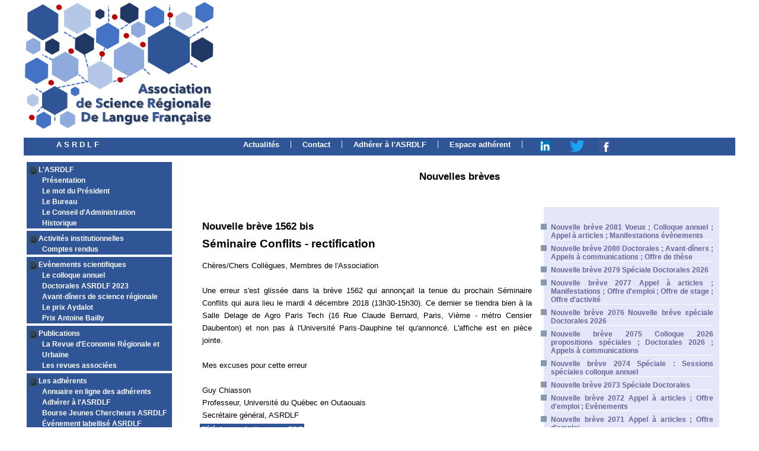

--- FILE ---
content_type: text/html
request_url: https://asrdlf.org/breves.php?idevene=1296
body_size: 23365
content:
<!DOCTYPE html PUBLIC "-//W3C//DTD XHTML 1.0 Strict//EN"
"http://www.w3.org/TR/xhtml1/DTD/xhtml1-strict.dtd">

<html xmlns="http://www.w3.org/1999/xhtml" xml:lang="fr" lang="fr"> 
<head>
	<meta http-equiv="content-type" content="text/html; charset=iso-8859-1" />
	<meta name="author" content="Cat" />
	<meta name="keywords" content=" " />
	<meta name="description" content=" " />
	<meta name="robots" content="all" />

	<title> ASRDLF Nouvelles brèves </title>
	<link rel="stylesheet" type="text/css" href= "asrdlf.css"/>

	<script type="text/javascript">	 
   self.name="fensiteasrdlf";
   window.focus();
	</script>
	
	<style type="text/css" media="all">
		<!--
		@import url(actu.css);			
#menuvert ul li#breves {
background-image: url("images/fondgrisover.jpg"); 
 }
		
		-->
		
	</style>
	
</head>


<body>
<div id="maxiboite">
	
	<div id="bandeautop">
		
	</div>

	<ul id="menutop">
		<li class="accueil"><a class="top" href="asrdlf_presentation.php">A S R D L F</a></li>
		<li class="first" id="actu"><a class="top" href="asrdlf_actualites.php">Actualités</a></li>
		<li class="separ"> | </li>
		<li id="contact"><a class="top" href="asrdlf_contact.php">Contact</a></li>		
		<li class="separ"> | </li>		
		<li id="adherer"><a class="top" href="asrdlf_adherer.php">Adhérer à l'ASRDLF</a></li>
		<li class="separ"> | </li>
		<li id="espace"><a class="top" href="espace_adherent.php">Espace adhérent</a></li>
		<li class="separ"> | </li>
		<li id="lesrs"><a href="https://www.linkedin.com/in/science-regionale-asrdlf-2935a5210/" onclick="window.open(this.href,'_blank');return false;" title="ASRDLF sur LinkedIn"><img src="logolinkedinweb20.png"/></a></li>
		<li id="lesrs"><a href="https://twitter.com/asrdlf" onclick="window.open(this.href,'_blank');return false;" title="ASRDLF sur Twitter"><img src="logotwitterweb20.png"/></a></li>
		<li id="lesrs"><a href="https://www.facebook.com/ASRDLF" onclick="window.open(this.href,'_blank');return false;" title="ASRDLF sur Facebook"><img src="logofacebookweb20.png"/></a></li>

	</ul>

	<div id="corps">
		<div id="menuvert">
		<ul>
		<li class="prerub">L'ASRDLF</li>	
		<li class="simple" id="present"><a href="asrdlf_presentation.php" title="Présentation de l'ASRDLF">Présentation</a></li>		
		<li class="simple" id="president"><a href="asrdlf_mot_president.php" title="Le mot du président">Le mot du Président</a></li>		
		<li class="simple" id="bureau"><a href="asrdlf_bureau.php" title="Le bureau">Le Bureau</a></li>		
		<li class="simple" id="ca"><a href="asrdlf_CA.php" title="Le conseil d'administration">Le Conseil d'Administration</a></li>		
		<li class="simple" id="hist"><a href="asrdlf_historique.php" title="historique">Historique</a></li>		
		</ul>
		<ul>
		<li class="prerub">Activités institutionnelles</li>	
		<li class="simple" id="cr"><a href="#" title="Comptes rendus">Comptes rendus</a>
			<ul class="niveau2">
			<li><a href="compterendu_bureau.php" title="Compte rendu Bureau">Bureau</a></li>
			<li><a href="compterendu_ca.php" title="Compte rendu CA">CA</a></li>
			<li><a href="compterendu_ag.php" title="Compte rendu AG">AG</a></li>
			</ul>
		</li>		
		</ul>
		<ul>
		<li class="prerub">Evènements scientifiques</li>	
		<li class="simple" id="colloque"><a href="#" title="Le colloque annuel">Le colloque annuel</a>
			<ul class="niveau2">
			<li><a href='https://asrdlf2023.org' onclick="window.open(this.href,'_blank');return false;" title="Colloque ASRDLF 2023">Le colloque 2023</a></li>
			
			<li><a href='https://asrdlf2022.org' onclick="window.open(this.href,'_blank');return false;" title="Colloque ASRDLF 2022">Le colloque 2022</a></li>
			<li><a href='https://asrdlf2021.org' onclick="window.open(this.href,'_blank');return false;" title="Colloque ASRDLF 2021">Le colloque 2021</a></li>
			<li><a href='https://asrdlf2019.org' onclick="window.open(this.href,'_blank');return false;" title="Colloque ASRDLF 2019">Le colloque 2019</a></li>
			<li><a href='http://asrdlf2018.com' onclick="window.open(this.href,'_blank');return false;" title="Colloque ASRDLF 2018">Le colloque 2018</a></li>
			<li><a href='http://asrdlf2017.com/' onclick="window.open(this.href,'_blank');return false;" title="Colloque 2017">Le colloque 2017</a></li>
			<li><a href='http://www.asrdlf2016.com/' onclick="window.open(this.href,'_blank');return false;" title="Colloque 2016">Le colloque 2016</a></li>
			<li><a href='http://www.asrdlf2015.fr/' onclick="window.open(this.href,'_blank');return false;" title="Colloque 2015">Le colloque 2015</a></li>
			<li><a href='http://www.asrdlf2014.org/' onclick="window.open(this.href,'_blank');return false;" title="Colloque 2014">Le colloque 2014</a></li>
			<li><a href='http://www.asrdlf2013.org/' onclick="window.open(this.href,'_blank');return false;" title="Colloque 2013">Le colloque 2013</a></li>
			<li><a href='http://2012.asrdlf.org/' onclick="window.open(this.href,'_blank');return false;" title="Colloque 2012">Le colloque 2012</a></li>
			
			<li><a href='http://asrdlf2011.com/' onclick="window.open(this.href,'_blank');return false;" title="Colloque 2011">Le colloque 2011</a></li>

			<li><a href='http://asrdlf2010.let.fr/' onclick="window.open(this.href,'_blank');return false;" title="Colloque 2010">Le colloque 2010</a></li>
			
			<li><a href="anciens_colloques.php" title="Les colloques précédents">Les colloques précédents</a></li>
			<li><a href="charte_colloques.php" title="La charte des colloques">La charte des colloques</a></li>
			
			</ul>
		</li>
		<li class="simple" id="doctoriales"> <a href="doctorales_ASRDLF2023.php" onclick="window.open(this.href,'_blank');return false;" title="Doctorales ASRDLF">Doctorales ASRDLF 2023</a></li>		
		<li class="simple" id="avdin"><a href="asrdlf_avant_diners.php" title="Avant-dîners de science régionale">Avant-dîners de science régionale</a></li>
		<li class="simple" id="aydalot"><a href="#" title="Le prix Aydalot">Le prix Aydalot</a>
			<ul class="niveau2">
			<li><a href="prix_aydalot.php" title="Le prix Aydalot">Le prix Aydalot</a></li>
			<li><a href="inscription-aydalot-2024.php" title="Inscription prix Aydalot 2024">Inscription au Prix Aydalot 2024</a></li>			
			<li><a href="laureats_aydalot.php" title="Les lauréats">Les lauréats</a></li>
			</ul>
		</li>
		<li class="simple" id="ABailly"> <a href="prixAntoineBailly.php" onclick="window.open(this.href,'_blank');return false;" title="Prix Antoine Bailly ASRDLF">Prix Antoine Bailly</a></li>		
		</ul>
		<ul>
		<li class="prerub">Publications</li>	
		<li class="simple" id="reru"><a href="reru_asrdlf.php" title="La revue RERU">La Revue d'Economie Régionale et Urbaine</a></li>		
		<li class="simple" id="revues"><a href="revues.php" title="Les revues associées">Les revues associées</a></li>		
		</ul>
		<ul>
		<li class="prerub">Les adhérents</li>	
		<li class="simple" id="annuaire"><a href="liste_adh.php" title="Annuaire en ligne">Annuaire en ligne des adhérents</a></li>		
		<li class="simple"><a href="asrdlf_adherer.php" title="Adhérer à l'ASRDLF">Adhérer à l'ASRDLF</a></li>	
		<li class="simple" id="bourse"><a href="asrdlf_bourse.php" title="Bourse ASRDLF">Bourse Jeunes Chercheurs ASRDLF</a></li>
		<li class="simple" id="evenelab"><a href="evenement-labellise-asrdlf.php" title="événement labellisé ASRDLF">Événement labellisé ASRDLF</a></li>		
		</ul>
		<ul>
		<li class="prerub">Les formations</li>	
		<li class="simple" id="annuform"><a href="annuaire_formations.php" title="Annuaire en ligne">Annuaire en ligne des formations</a></li>		
		<li class="simple"><a href="espace_adherent.php" title="Soumettre une formation">Soumettre une formation</a></li>		
		</ul>
		<ul>
		<li class="prerub">Nouvelles brèves</li>
		<li class="simple" id="breves"><a href="breves.php" title="Nouvelles brèves">Nouvelles brèves</a></li>		
		<li class="simple" id="archbreves"><a href="archives_breves.php" title="Archives brèves">Archives des nouvelles brèves</a></li>		
		</ul>
		<ul>
		<li class="simple" id="archives"><a href="archives.php" title="Archives">Archives téléchargements</a></li>		
		<li class="simple" id="liens"><a href="liens.php" title="Liens">Liens</li>		
		<li class="simple" id="legales"><a href="mentions_legales.php" title="Mentions légales">Mentions légales</a></li>		
		
		</ul>
		
		</div>
		<div class="contenu">
		<div class="titrepage">Nouvelles brèves</div>
		<table class="actu">
		<tr>
	<td width="65%">
						<div class="contproduit">
					 
						
						<div class="surtitreevene">Nouvelle brève 1562 bis</div>
						<div class= "titreevene">Séminaire Conflits - rectification</div>
						<div class="compltitreevene"></div>	
						<div class="texteevene">Chères/Chers Collègues, Membres de l'Association<br />
<br />
Une erreur s'est glissée dans la brève 1562 qui annonçait la tenue du prochain Séminaire Conflits qui aura lieu le mardi 4 décembre 2018 (13h30-15h30).   Ce dernier se tiendra bien à la Salle Delage de  Agro Paris Tech (16 Rue Claude Bernard, Paris, Vième - métro Censier Daubenton) et non pas à l'Université Paris-Dauphine tel qu'annoncé. L'affiche est en pièce jointe.<br />
<br />
Mes excuses pour cette erreur<br />
<br />
Guy Chiasson<br />
Professeur, Université du Québec en Outaouais<br />
Secrétaire général, ASRDLF</div>	
					<div><span class="liendeb"><a href="pdf/PDFeve1296CN1.pdf" onclick="window.open(this.href,'_blank');return false;">Téléchargez le document PDF</a></span></div><br/> 
						
					</div>
</td>
<td width="35%">
<ul class="cold">	
			<li><a href="breves.php?idevene=1819" title="ASRDLF actualités">
			Nouvelle brève 2081 Voeux ; Colloque annuel ; Appel à articles ; Manifestations évènements </a></li>
	
				<li><a href="breves.php?idevene=1818" title="ASRDLF actualités">
			Nouvelle brève 2080 Doctorales ; Avant-dîners ; Appels à communications ; Offre de thèse </a></li>
	
				<li><a href="breves.php?idevene=1817" title="ASRDLF actualités">
			Nouvelle brève 2079 Spéciale Doctorales 2026 </a></li>
	
				<li><a href="breves.php?idevene=1816" title="ASRDLF actualités">
			Nouvelle brève 2077 Appel à articles ; Manifestations ; Offre d'emploi ; Offre de stage ; Offre d'activité </a></li>
	
				<li><a href="breves.php?idevene=1815" title="ASRDLF actualités">
			Nouvelle brève 2076 Nouvelle brève spéciale Doctorales 2026 </a></li>
	
				<li><a href="breves.php?idevene=1814" title="ASRDLF actualités">
			Nouvelle brève 2075 Colloque 2026 propositions spéciales ; Doctorales 2026 ; Appels à communications </a></li>
	
				<li><a href="breves.php?idevene=1813" title="ASRDLF actualités">
			Nouvelle brève 2074 Spéciale : Sessions spéciales colloque annuel </a></li>
	
				<li><a href="breves.php?idevene=1812" title="ASRDLF actualités">
			Nouvelle brève 2073 Spéciale Doctorales </a></li>
	
				<li><a href="breves.php?idevene=1811" title="ASRDLF actualités">
			Nouvelle brève 2072 Appel à articles ; Offre d'emploi ; Evènements </a></li>
	
				<li><a href="breves.php?idevene=1810" title="ASRDLF actualités">
			Nouvelle brève 2071 Appel à articles ; Offre d'emploi </a></li>
	
				<li><a href="breves.php?idevene=1809" title="ASRDLF actualités">
			Nouvelle brève 2070 Appel à communications ; Appel à articles ; Manifestations évènements </a></li>
	
				<li><a href="breves.php?idevene=1808" title="ASRDLF actualités">
			Nouvelle brève 2069 Appel à articles numéro spécial RERU </a></li>
	
				<li><a href="breves.php?idevene=1807" title="ASRDLF actualités">
			Nouvelle brève 2068 Avant-diners de l'ASRDLF </a></li>
	
				<li><a href="breves.php?idevene=1806" title="ASRDLF actualités">
			Nouvelle brève 2067 Appel à communication ; Séminaire Recherche ; Parutions récentes </a></li>
	
				<li><a href="breves.php?idevene=1805" title="ASRDLF actualités">
			Nouvelle brève 2066 Avant-dîner de l'ASRDLF Vie de l’association -BREVE SPECIALE N°2066: "Avant-diner de l'ASRDLF"</a></li>
	
				<li><a href="breves.php?idevene=1804" title="ASRDLF actualités">
			Nouvelle brève 2065 Brèves diffusion estivale ; Appel à communications ; Appel à session, ; Offres de stages/emplois </a></li>
	
				<li><a href="breves.php?idevene=1803" title="ASRDLF actualités">
			Nouvelle brève 2064 Parution du dernier numéro de la RERU </a></li>
	
				<li><a href="breves.php?idevene=1802" title="ASRDLF actualités">
			Nouvelle brève 2063 Dates pause estivale des brèves ; Appel à articles ; Offres d'emploi ; Offre de thèse ; Parutions ; </a></li>
	
				<li><a href="breves.php?idevene=1801" title="ASRDLF actualités">
			Nouvelle brève 2062 Actualités du Colloque annuel ; Appel à communications </a></li>
	
				<li><a href="breves.php?idevene=1800" title="ASRDLF actualités">
			Nouvelle brève 2061 Appels à communication ; Offre de thèse CIFRE </a></li>
	
				<li><a href="breves.php?idevene=1799" title="ASRDLF actualités">
			Nouvelle brève 2060 Colloque ; Soutenances ; Distinction ; Appel à communications ; Appel à article </a></li>
	
				<li><a href="breves.php?idevene=1798" title="ASRDLF actualités">
			Nouvelle brève 2059 Inscriptions colloque annuel ; Appel à communications ; Parutions récentes </a></li>
	
				<li><a href="breves.php?idevene=1797" title="ASRDLF actualités">
			Nouvelle brève 2058 Spéciale attribution PRIX AYDALOT </a></li>
	
				<li><a href="breves.php?idevene=1796" title="ASRDLF actualités">
			Nouvelle brève 2057 Bis Colloque annuel Québec </a></li>
	
				<li><a href="breves.php?idevene=1795" title="ASRDLF actualités">
			Nouvelle brève 2057 Colloque : tarif préférentiel ; Appels à communications ; Offres de thèses </a></li>
	
				<li><a href="breves.php?idevene=1794" title="ASRDLF actualités">
			Nouvelle brève 2056 Appel à contribution INSEE </a></li>
	
				<li><a href="breves.php?idevene=1793" title="ASRDLF actualités">
			Nouvelle brève 2055 Appels à communications ; Appel à articles ; Offres de stages, emplois ; Evènements Manifestations </a></li>
	
				<li><a href="breves.php?idevene=1792" title="ASRDLF actualités">
			Nouvelle brève 2054 Brève spéciale : Décès de Jean Paelinck </a></li>
	
				<li><a href="breves.php?idevene=1791" title="ASRDLF actualités">
			Nouvelle brève 2053 Appel à articles ; Offre de postes </a></li>
	
				<li><a href="breves.php?idevene=1790" title="ASRDLF actualités">
			Nouvelle brève 2052 Offre d'emploi ; Offres de thèses ; Appels à communication </a></li>
	
				<li><a href="breves.php?idevene=1789" title="ASRDLF actualités">
			Nouvelle brève 2051 Spéciale Prix Antoine BAILLY </a></li>
	
				<li><a href="breves.php?idevene=1787" title="ASRDLF actualités">
			Nouvelle brève 2050 Inscriptions colloque annuel ; Evènements : Résidences de Recherche ; Offre d'emploi </a></li>
	
				<li><a href="breves.php?idevene=1786" title="ASRDLF actualités">
			Nouvelle brève 2049 Appel à communication ; Offre de thèse ; Offre de post-doc ; Offre d'emploi </a></li>
	
				<li><a href="breves.php?idevene=1785" title="ASRDLF actualités">
			Nouvelle brève 2048 Colloque date finale soumissions ; Manifestations évènements ; Appel à candidatures </a></li>
	
				<li><a href="breves.php?idevene=1784" title="ASRDLF actualités">
			Nouvelle brève 2047 Spéciale BOURSES JEUNES CHERCHEURS </a></li>
	
				<li><a href="breves.php?idevene=1783" title="ASRDLF actualités">
			Nouvelle brève 2046 Colloque annuel ; Appel à articles ; Offre d'emploi </a></li>
	
				<li><a href="breves.php?idevene=1782" title="ASRDLF actualités">
			Nouvelle brève 2045 AVANT-DINER </a></li>
	
				<li><a href="breves.php?idevene=1781" title="ASRDLF actualités">
			Nouvelle brève 2044 Avant-Dîners : report; Manifestations, évènements ; Postes ; Outils, initiatives, innovations </a></li>
	
				<li><a href="breves.php?idevene=1788" title="ASRDLF actualités">
			Nouvelle brève 2043 Spéciale Prix Aydalot RAPPEL concernant le Prix Aydalot 2025</a></li>
	
				<li><a href="breves.php?idevene=1780" title="ASRDLF actualités">
			Nouvelle brève 2042 Distinction ; Appel à communication ; Appel à articles ; Offre de stage ; Parution </a></li>
	
				<li><a href="breves.php?idevene=1779" title="ASRDLF actualités">
			Nouvelle brève 2041 Spéciale COLLOQUE ANNUEL 2025 </a></li>
	
				<li><a href="breves.php?idevene=1778" title="ASRDLF actualités">
			Nouvelle brève 2040 Colloque annuel ; Postes et contrats </a></li>
	
				<li><a href="breves.php?idevene=1777" title="ASRDLF actualités">
			Nouvelle brève 2039 Spéciale : Avant-Dîners ASRDLF </a></li>
	
				<li><a href="breves.php?idevene=1776" title="ASRDLF actualités">
			Nouvelle brève 2038 Appels à communications, manifestations ; Appel à textes </a></li>
	
				<li><a href="breves.php?idevene=1775" title="ASRDLF actualités">
			Nouvelle brève 2037 Appel à communications, manifestations </a></li>
	
				<li><a href="breves.php?idevene=1774" title="ASRDLF actualités">
			Nouvelle brève 2036 Colloque annuel ; Appel à communications ; </a></li>
	
				<li><a href="breves.php?idevene=1773" title="ASRDLF actualités">
			Nouvelle brève 2035 Spéciale Prix AYDALOT Erratum : Les jeunes docteurs peuvent candidater jusqu'au 1er avril 2025</a></li>
	
				<li><a href="breves.php?idevene=1772" title="ASRDLF actualités">
			Nouvelle brève 2034 Colloque annuel ; Postes et stages ; Revues parutions </a></li>
	
				<li><a href="breves.php?idevene=1771" title="ASRDLF actualités">
			Nouvelle brève 2033 Spéciale Colloque annuel et Voeux </a></li>
	
				<li><a href="breves.php?idevene=1770" title="ASRDLF actualités">
			Nouvelle brève 2032 Colloque ; Appel à candidatures ; Postes et stages </a></li>
	
				<li><a href="breves.php?idevene=1769" title="ASRDLF actualités">
			Nouvelle brève 2031 Colloque annuel ; Appel à articles ; Postes stages ; Séminaires ; Soutenance de thèse ; Webinaire </a></li>
	
				<li><a href="breves.php?idevene=1768" title="ASRDLF actualités">
			Nouvelle brève 2030 Colloque annuel ; Postes stages ; Soutenance de thèse </a></li>
	
				<li><a href="breves.php?idevene=1767" title="ASRDLF actualités">
			Nouvelle brève 2029 Doctorales : délai ; Bourses Jeunes Chercheurs ; Accélérateurs de publication </a></li>
	
				<li><a href="breves.php?idevene=1766" title="ASRDLF actualités">
			Nouvelle brève 2028 Nouvelle Brève Spéciale : RERU-ASRDLF accélérateur </a></li>
	
				<li><a href="breves.php?idevene=1765" title="ASRDLF actualités">
			Nouvelle brève 2026 bis Doctorales : la date limite approche ; Mercredis de la Géographie ; Congrès IFBAE ; Colloque bioéconomie ; Stages ; Soutenance de thèse </a></li>
	
				<li><a href="breves.php?idevene=1764" title="ASRDLF actualités">
			Nouvelle brève 2026 Colloque annuel de l'ASRDLF </a></li>
	
				<li><a href="breves.php?idevene=1763" title="ASRDLF actualités">
			Nouvelle brève 2025 Doctorales ; Avant-dîners </a></li>
	
				<li><a href="breves.php?idevene=1762" title="ASRDLF actualités">
			Nouvelle brève 2024 Spéciale : numérisation d'articles de la RERU </a></li>
	
				<li><a href="breves.php?idevene=1761" title="ASRDLF actualités">
			Nouvelle brève 2023 Appels à communications </a></li>
	
				<li><a href="breves.php?idevene=1760" title="ASRDLF actualités">
			Nouvelle brève 2022 DOCTORALES 2025 </a></li>
	
				<li><a href="breves.php?idevene=1759" title="ASRDLF actualités">
			Nouvelle brève 2021 Doctorales ; Avant-dîners ; Manifestations, colloques, évènements ; Postes et stages </a></li>
	
				<li><a href="breves.php?idevene=1758" title="ASRDLF actualités">
			Nouvelle brève 2020 Spéciale Doctorales 2025 </a></li>
	
				<li><a href="breves.php?idevene=1757" title="ASRDLF actualités">
			Nouvelle brève 2019 Postes et stages ; Evènements, conférences, séminaires ; Appel à textes </a></li>
	
				<li><a href="breves.php?idevene=1756" title="ASRDLF actualités">
			Nouvelle brève 2018 Avant-Dîners de l'ASRDLF; Postes et stages ; Evènements conférences séminaires ; Parutions et revues </a></li>
	
				<li><a href="breves.php?idevene=1755" title="ASRDLF actualités">
			Nouvelle brève 2017 Parutions ; Evènements </a></li>
	
				<li><a href="breves.php?idevene=1754" title="ASRDLF actualités">
			Nouvelle brève 2016 Postes ; Evènements conférences </a></li>
	
				<li><a href="breves.php?idevene=1753" title="ASRDLF actualités">
			Nouvelle brève 2015 Postes ; Soutenances de thèses, Evènements </a></li>
	
				<li><a href="breves.php?idevene=1752" title="ASRDLF actualités">
			Nouvelle brève 2014 Distinction ; Eveènements, conférences ; Bourses prix ; Revue ; Parution </a></li>
	
				<li><a href="breves.php?idevene=1751" title="ASRDLF actualités">
			Nouvelle brève 2013 Winter School in Urban Economics Date limite candidature le 15 septembre 2024</a></li>
	
				<li><a href="breves.php?idevene=1750" title="ASRDLF actualités">
			Nouvelle brève 2012 Avant-dîners ; Journée d'étude Tracances </a></li>
	
				<li><a href="breves.php?idevene=1749" title="ASRDLF actualités">
			Nouvelle brève 2011 Avant-dîners ; Postes </a></li>
	
				<li><a href="breves.php?idevene=1748" title="ASRDLF actualités">
			Nouvelle brève 2010 Avant-Dîners de l'ASRDLF </a></li>
	
				<li><a href="breves.php?idevene=1747" title="ASRDLF actualités">
			Nouvelle brève 2009 Dernière brève avant vacances ; Parutions JO </a></li>
	
				<li><a href="breves.php?idevene=1746" title="ASRDLF actualités">
			Nouvelle brève 2008 Brèves : pause estivale ; Poste ; Offre de thèse </a></li>
	
				<li><a href="breves.php?idevene=1745" title="ASRDLF actualités">
			Nouvelle brève 2007 Pause des brèves ; Doctorales de la forêt ; Colloque ARIMHE ; Offre de thèse </a></li>
	
				<li><a href="breves.php?idevene=1743" title="ASRDLF actualités">
			Nouvelle brève 2005 ERRATUM nouvelle brève N°2005 </a></li>
	
				<li><a href="breves.php?idevene=1744" title="ASRDLF actualités">
			Nouvelle brève 2005 bis Colloque annuel ; Lauréats Prix Antoine Bailly et Philippe Aydalot ; Appels à communications ; Postes ; Distinctions </a></li>
	
				<li><a href="breves.php?idevene=1742" title="ASRDLF actualités">
			Nouvelle brève 2005 </a></li>
	
				<li><a href="breves.php?idevene=1741" title="ASRDLF actualités">
			Nouvelle brève 2004 Disparition ; Appel à communication ; Postes ; Parutions </a></li>
	
				<li><a href="breves.php?idevene=1740" title="ASRDLF actualités">
			Nouvelle brève 2003 Dernier jour candidature prix Antoine Bailly </a></li>
	
				<li><a href="breves.php?idevene=1739" title="ASRDLF actualités">
			Nouvelle brève 2002 </a></li>
	
				<li><a href="breves.php?idevene=1738" title="ASRDLF actualités">
			Nouvelle brève 2001 Colloque annuel tarif préférentiel ; Avant-Dîners de l'ASRDLF ; Appel à communications Nuits des Suds ; Offre de thèse </a></li>
	
				<li><a href="breves.php?idevene=1737" title="ASRDLF actualités">
			Nouvelle brève 2000 Spéciale Prix Antoine Bailly </a></li>
	
				<li><a href="breves.php?idevene=1736" title="ASRDLF actualités">
			Nouvelle brève 1999 Inscriptions colloque annuel ; Appels à communications colloque Zones Ateliers ; AFET24 ; Séminaire EPOP vélos </a></li>
	
				<li><a href="breves.php?idevene=1735" title="ASRDLF actualités">
			Nouvelle brève 1998 RERU ; ARIMHE ; ESPI </a></li>
	
				<li><a href="breves.php?idevene=1734" title="ASRDLF actualités">
			Nouvelle brève 1997 Prix Aydalot ; Appel à communications ; Postes </a></li>
	
				<li><a href="breves.php?idevene=1733" title="ASRDLF actualités">
			Nouvelle brève 1996 Spéciale Bourse jeune chercheur </a></li>
	
				<li><a href="breves.php?idevene=1732" title="ASRDLF actualités">
			Nouvelle brève 1995 Plus que quelques heures... </a></li>
	
				<li><a href="breves.php?idevene=1731" title="ASRDLF actualités">
			Nouvelle brève 1994 Annulation </a></li>
	
				<li><a href="breves.php?idevene=1730" title="ASRDLF actualités">
			Nouvelle brève 1993 Colloque annuel : derniers jours... ; Appel à communications ; Poste </a></li>
	
				<li><a href="breves.php?idevene=1729" title="ASRDLF actualités">
			Nouvelle brève 1992 Colloque annuel report date dépôt communications ; Dernier appel à contributions RERU ; Offre de contrat doctoral </a></li>
	
				<li><a href="breves.php?idevene=1728" title="ASRDLF actualités">
			Nouvelle brève 1991 Prolongation date dépôt communications colloque annuel </a></li>
	
				<li><a href="breves.php?idevene=1727" title="ASRDLF actualités">
			Nouvelle brève 1990 Spéciale PRIX AYDALOT </a></li>
	
				<li><a href="breves.php?idevene=1726" title="ASRDLF actualités">
			Nouvelle brève 1989 Colloque annuel rappel ; colloque Tiny House ; Poste ; Prix </a></li>
	
				<li><a href="breves.php?idevene=1725" title="ASRDLF actualités">
			Nouvelle brève 1988 Appel colloque annuel ; Avant-dîner ; Appels à communications, manifestations ; Postes, stages </a></li>
	
				<li><a href="breves.php?idevene=1724" title="ASRDLF actualités">
			Nouvelle brève 1987 Spéciale : prolongation appel à communications colloque annuel </a></li>
	
				<li><a href="breves.php?idevene=1723" title="ASRDLF actualités">
			Nouvelle brève 1986 Vie de l'association : Rappels ; Appels à communications ; Postes et contrats </a></li>
	
				<li><a href="breves.php?idevene=1722" title="ASRDLF actualités">
			Nouvelle brève 1985 Appel à communications... ; Postes ; Parution Géoproximités articles en accès libre </a></li>
	
				<li><a href="breves.php?idevene=1721" title="ASRDLF actualités">
			Nouvelle brève 1984 Doctorales ; Appels à communications, contributions ; Postes ; Enquête </a></li>
	
				<li><a href="breves.php?idevene=1720" title="ASRDLF actualités">
			Nouvelle brève 1983 Doctorales ; Colloque annuel ; Session spéciale ASRDLF-AFSE ; Appel à articles ; Post-doc ; Offre de thèse </a></li>
	
				<li><a href="breves.php?idevene=1719" title="ASRDLF actualités">
			Nouvelle brève 1982 Spéciale Colloque annuel 2024 </a></li>
	
				<li><a href="breves.php?idevene=1718" title="ASRDLF actualités">
			Nouvelle brève 1981 Spéciale DOCTORALES </a></li>
	
				<li><a href="breves.php?idevene=1717" title="ASRDLF actualités">
			Nouvelle brève 1980 Vie de l'association : nos rendez-vous ; Appel à communications ; Postes </a></li>
	
				<li><a href="breves.php?idevene=1716" title="ASRDLF actualités">
			Nouvelle brève 1979 Spéciale Prix Aydalot </a></li>
	
				<li><a href="breves.php?idevene=1715" title="ASRDLF actualités">
			Nouvelle brève 1978 Programme Doctorales ; Appels à communications, contributions, manifestations ; Postes et stages ; Parutions </a></li>
	
				<li><a href="breves.php?idevene=1714" title="ASRDLF actualités">
			Nouvelle brève 1977 Programme de l'association 2024 ; Appels à communications, contributions, manifestations ; Parutions </a></li>
	
				<li><a href="breves.php?idevene=1713" title="ASRDLF actualités">
			Nouvelle brève 1976 Voeux de l'association ; Rendez-vous de l'année ; Offre de stage ; Appel à communications </a></li>
	
				<li><a href="breves.php?idevene=1712" title="ASRDLF actualités">
			Nouvelle brève 1975 Congés des brèves ; dernier appel à sessions spéciales ; Postes et stages ; Thèse ; Appel à communications, contributions ; </a></li>
	
				<li><a href="breves.php?idevene=1711" title="ASRDLF actualités">
			Nouvelle brève 1974 Avant-dîners ; Postes et stages ; Appel à communications </a></li>
	
				<li><a href="breves.php?idevene=1710" title="ASRDLF actualités">
			Nouvelle brève 1973 Avant-Dîners ; Posts et stages ; Appel à communications ; Parutions </a></li>
	
				<li><a href="breves.php?idevene=1709" title="ASRDLF actualités">
			Nouvelle brève 1972 Appel à Sessions Spéciales </a></li>
	
				<li><a href="breves.php?idevene=1708" title="ASRDLF actualités">
			Nouvelle brève 1971 Doctorales ; Postes et stages ; Appel à contributions, manifestations </a></li>
	
				<li><a href="breves.php?idevene=1707" title="ASRDLF actualités">
			Nouvelle brève 1970 Postes et stages ; Appel à communications, contributions, évènements </a></li>
	
				<li><a href="breves.php?idevene=1706" title="ASRDLF actualités">
			Nouvelle brève 1969 Doctorales ; Postes et stages ; Appel à communication ; Parutions </a></li>
	
				<li><a href="breves.php?idevene=1705" title="ASRDLF actualités">
			Nouvelle brève 1968 Doctorales 2024 ; Postes et stages ; Appel à communications, évènements ; Parutions </a></li>
	
				<li><a href="breves.php?idevene=1704" title="ASRDLF actualités">
			Nouvelle brève 1967 Offre de postes et stages ; Évènements </a></li>
	
				<li><a href="breves.php?idevene=1703" title="ASRDLF actualités">
			Nouvelle brève 1966 Appel à contributions ; Parutions ; Offre de postes </a></li>
	
				<li><a href="breves.php?idevene=1702" title="ASRDLF actualités">
			Nouvelle brève 1965 Appel à communication ; Offre de poste </a></li>
	
				<li><a href="breves.php?idevene=1701" title="ASRDLF actualités">
			Nouvelle brève 1964 Numéro spécial GES ; Offre de postes </a></li>
	
				<li><a href="breves.php?idevene=1700" title="ASRDLF actualités">
			Nouvelle brève 1963 Conférences ; Offre de postes ; Appel à contributions </a></li>
	
				<li><a href="breves.php?idevene=1699" title="ASRDLF actualités">
			Nouvelle brève 1962 Les avant-dîners de science régionale ; Postes ; Appel à contributions ; Informations et réseaux </a></li>
	
				<li><a href="breves.php?idevene=1698" title="ASRDLF actualités">
			Nouvelle brève 1961 Doctorales ; Conférence ; Postes : Appel à contributions </a></li>
	
				<li><a href="breves.php?idevene=1697" title="ASRDLF actualités">
			Nouvelle brève 1960 Vie de l'association ; Parutions </a></li>
	
				<li><a href="breves.php?idevene=1696" title="ASRDLF actualités">
			Nouvelle brève 1959 Nouvelle présidence, nouveau Bureau ; Postes et contrats ; Appel à textes </a></li>
	
				<li><a href="breves.php?idevene=1695" title="ASRDLF actualités">
			Nouvelle brève 1958 Reprise des brèves </a></li>
	
				<li><a href="breves.php?idevene=1694" title="ASRDLF actualités">
			Nouvelle brève 1957 Dernière brève de l'été </a></li>
	
				<li><a href="breves.php?idevene=1693" title="ASRDLF actualités">
			Nouvelle brève 1956 Pause des brèves ; Parution </a></li>
	
				<li><a href="breves.php?idevene=1692" title="ASRDLF actualités">
			Nouvelle brève 1955 Brèves : pause estivale ; Prix ; Parutions ; Poste ; Journées du développement de l’ATM ; </a></li>
	
				<li><a href="breves.php?idevene=1691" title="ASRDLF actualités">
			Nouvelle brève 1954 Parutions ; Les Temporelles 2023 ; Stages </a></li>
	
				<li><a href="breves.php?idevene=1690" title="ASRDLF actualités">
			Nouvelle brève 1953 5 juillet ASRDLF-AFEP Semi-plénière </a></li>
	
				<li><a href="breves.php?idevene=1689" title="ASRDLF actualités">
			Nouvelle brève 1952 Vie de l'association ; Appel à communications ; Evènements et manifestations ; Bourses thèses contrats </a></li>
	
				<li><a href="breves.php?idevene=1688" title="ASRDLF actualités">
			Nouvelle brève 1951 Programme colloque ; Publications ; Appel à communications </a></li>
	
				<li><a href="breves.php?idevene=1687" title="ASRDLF actualités">
			Nouvelle brève 1950 Lauréats prix Aydalot ; Evènements ; Offres et stages </a></li>
	
				<li><a href="breves.php?idevene=1686" title="ASRDLF actualités">
			Nouvelle brève 1949 Séminaire ; Postes ; Parution </a></li>
	
				<li><a href="breves.php?idevene=1685" title="ASRDLF actualités">
			Nouvelle brève 1948 Evènement ; Postes ; Parutions ; Appel à contributions </a></li>
	
				<li><a href="breves.php?idevene=1684" title="ASRDLF actualités">
			Nouvelle brève 1947 Les avant-dîners de science régionale : ça commence aujourd'hui ! </a></li>
	
				<li><a href="breves.php?idevene=1683" title="ASRDLF actualités">
			Nouvelle brève 1946 Spéciale : Les avant-dîners de science régionale </a></li>
	
				<li><a href="breves.php?idevene=1682" title="ASRDLF actualités">
			Nouvelle brève 1945 Bourses ; Publications </a></li>
	
				<li><a href="breves.php?idevene=1681" title="ASRDLF actualités">
			Nouvelle brève 1944 Nouvelle brève spéciale </a></li>
	
				<li><a href="breves.php?idevene=1680" title="ASRDLF actualités">
			Nouvelle brève 1943 Série de conférences internationales </a></li>
	
				<li><a href="breves.php?idevene=1679" title="ASRDLF actualités">
			Nouvelle brève 1942 Lauréats bourse ; Ecole d'été ; Appel à contributions ; Poste ; Publication </a></li>
	
				<li><a href="breves.php?idevene=1678" title="ASRDLF actualités">
			Nouvelle brève 1941 Rappel réservations Colloque ; Colloques et évènements ; Publications ; Appel à contribution </a></li>
	
				<li><a href="breves.php?idevene=1677" title="ASRDLF actualités">
			Nouvelle brève 1940 Tarif spécial voyage au colloque annuel : date limite fin de semaine </a></li>
	
				<li><a href="breves.php?idevene=1676" title="ASRDLF actualités">
			Nouvelle brève 1939 Prix Antoine Bailly ; Candidatures Conseil d'Administration ; Thèse ; Stages et emplois </a></li>
	
				<li><a href="breves.php?idevene=1675" title="ASRDLF actualités">
			Nouvelle brève 1938 Vie de l'association ; Stages et emplois ; Journée d'étude internationale ; Appels à communications </a></li>
	
				<li><a href="breves.php?idevene=1674" title="ASRDLF actualités">
			Nouvelle brève 1937 incident brèves ; Bourses ; Colloque AsTRES </a></li>
	
				<li><a href="breves.php?idevene=1673" title="ASRDLF actualités">
			Nouvelle brève 1936 Hommage ; Rappel bourse jeunes chercheurs ; Colloques et évènements </a></li>
	
				<li><a href="breves.php?idevene=1672" title="ASRDLF actualités">
			Nouvelle brève 1935 Bourses jeunes chercheurs </a></li>
	
				<li><a href="breves.php?idevene=1671" title="ASRDLF actualités">
			Nouvelle brève 1934 Nouvelle brève spéciale </a></li>
	
				<li><a href="breves.php?idevene=1670" title="ASRDLF actualités">
			Nouvelle brève 1933 Modalités élections au CA ; Poste </a></li>
	
				<li><a href="breves.php?idevene=1669" title="ASRDLF actualités">
			Nouvelle brève 1932 Divers </a></li>
	
				<li><a href="breves.php?idevene=1668" title="ASRDLF actualités">
			Nouvelle brève 1931 Comptes-rendus ; Colloques et évènements </a></li>
	
				<li><a href="breves.php?idevene=1667" title="ASRDLF actualités">
			Nouvelle brève 1930 Postes et stages </a></li>
	
				<li><a href="breves.php?idevene=1666" title="ASRDLF actualités">
			Nouvelle brève 1929 Publications parutions ; Colloques évènements ; Postes stages </a></li>
	
				<li><a href="breves.php?idevene=1665" title="ASRDLF actualités">
			Nouvelle brève 1928 Nouvelle brève spéciale Plus que 2 jours...</a></li>
	
				<li><a href="breves.php?idevene=1664" title="ASRDLF actualités">
			Nouvelle brève 1927 Rappel colloque ; Publications et appel à contributions ; Colloques et évènements ; Postes </a></li>
	
				<li><a href="breves.php?idevene=1663" title="ASRDLF actualités">
			Nouvelle brève 1926 Nouvelle brève spéciale </a></li>
	
				<li><a href="breves.php?idevene=1662" title="ASRDLF actualités">
			Nouvelle brève 1925 Colloques annuels ASRDLF et ERSA ; Publications ; Thèse ; Postes et stages </a></li>
	
				<li><a href="breves.php?idevene=1661" title="ASRDLF actualités">
			Nouvelle brève 1924 Nouvelle brève spéciale </a></li>
	
				<li><a href="breves.php?idevene=1660" title="ASRDLF actualités">
			Nouvelle brève 1923 Colloque annuel ; Colloques ; Appel à contributions ; Postes et stages </a></li>
	
				<li><a href="breves.php?idevene=1659" title="ASRDLF actualités">
			Nouvelle brève 1922 Spéciale colloque </a></li>
	
				<li><a href="breves.php?idevene=1658" title="ASRDLF actualités">
			Nouvelle brève 1921 Retour sur Doctorales ; Soumission colloque ; Appel à contributions ; Publications ; Postes et stages </a></li>
	
				<li><a href="breves.php?idevene=1657" title="ASRDLF actualités">
			Nouvelle brève 1920 Doctorales ; Conférence-rencontre ; Soutenance de thèse et HDR ; Postes et stages </a></li>
	
				<li><a href="breves.php?idevene=1656" title="ASRDLF actualités">
			Nouvelle brève 1919 Doctorales ; Appel à contributions ; Séminaire ; Soutenance de thèse ; Publications ; Postes </a></li>
	
				<li><a href="breves.php?idevene=1655" title="ASRDLF actualités">
			Nouvelle brève 1918 Parution RERU février 2023 </a></li>
	
				<li><a href="breves.php?idevene=1654" title="ASRDLF actualités">
			Nouvelle brève 1917 Publications ; Appel à contributions ; Evénements ; Postes et stages </a></li>
	
				<li><a href="breves.php?idevene=1653" title="ASRDLF actualités">
			Nouvelle brève 1916 Prix Aydalot </a></li>
	
				<li><a href="breves.php?idevene=1652" title="ASRDLF actualités">
			Nouvelle brève 1915 Vœux ; Postes et stages ; Évènements ; Colloque ; </a></li>
	
				<li><a href="breves.php?idevene=1651" title="ASRDLF actualités">
			Nouvelle brève 1914 Décès </a></li>
	
				<li><a href="breves.php?idevene=1650" title="ASRDLF actualités">
			Nouvelle brève 1913 59ème Colloque ASRDLF appel à communications </a></li>
	
				<li><a href="breves.php?idevene=1649" title="ASRDLF actualités">
			Nouvelle brève 1912 Parutions ; Evénements ; Appels à communications ; Postes et stages </a></li>
	
				<li><a href="breves.php?idevene=1648" title="ASRDLF actualités">
			Nouvelle brève 1911 Bourses ; Soutenance de thèse et HDR ; Postes et stages </a></li>
	
				<li><a href="breves.php?idevene=1647" title="ASRDLF actualités">
			Nouvelle brève 1910 Atelier ; Soutenance de thèse ; Postes </a></li>
	
				<li><a href="breves.php?idevene=1646" title="ASRDLF actualités">
			Nouvelle brève 1909 Colloque FIL ; Postes </a></li>
	
				<li><a href="breves.php?idevene=1645" title="ASRDLF actualités">
			Nouvelle brève 1908 Postes et stages </a></li>
	
				<li><a href="breves.php?idevene=1644" title="ASRDLF actualités">
			Nouvelle brève 1907 Doctorales </a></li>
	
				<li><a href="breves.php?idevene=1643" title="ASRDLF actualités">
			Nouvelle brève 1906 Rappel Doctorales ; Trappes de développement ; Soutenance de thèse </a></li>
	
				<li><a href="breves.php?idevene=1642" title="ASRDLF actualités">
			Nouvelle brève 1905 Doctorales ; Postes </a></li>
	
				<li><a href="breves.php?idevene=1641" title="ASRDLF actualités">
			Nouvelle brève 1904 Nouveau numéro de la RERU </a></li>
	
				<li><a href="breves.php?idevene=1640" title="ASRDLF actualités">
			Nouvelle brève 1903 Appel à sessions spéciales ; Doctorales ; Poste ; Publications </a></li>
	
				<li><a href="breves.php?idevene=1639" title="ASRDLF actualités">
			Nouvelle brève 1902 Appel à propositions ; Webinaire </a></li>
	
				<li><a href="breves.php?idevene=1638" title="ASRDLF actualités">
			Nouvelle brève 1901 Compte-rendu et poste </a></li>
	
				<li><a href="breves.php?idevene=1637" title="ASRDLF actualités">
			Nouvelle brève 1900 Soutenance ; Séminaires ; Appel à contributions ; </a></li>
	
				<li><a href="breves.php?idevene=1636" title="ASRDLF actualités">
			Nouvelle brève 1899 CORRIGENDUM <span style="color: red; font-weight: bold;">La date d'envoi des sessions spéciales est le 5 novembre 2022 et non le 1er novembre comme précédemment indiqué</span></a></li>
	
				<li><a href="breves.php?idevene=1635" title="ASRDLF actualités">
			Nouvelle brève 1899 59ème colloque de l'ASRDLF Appel à sessions spéciales</a></li>
	
				<li><a href="breves.php?idevene=1634" title="ASRDLF actualités">
			Nouvelle brève 1898 Doctorales </a></li>
	
				<li><a href="breves.php?idevene=1633" title="ASRDLF actualités">
			Nouvelle brève 1897 Postes ; Appels à contributions ; Evènements ; </a></li>
	
				<li><a href="breves.php?idevene=1632" title="ASRDLF actualités">
			Nouvelle brève 1896 Doctorales ; Postes ; Appel à contributions ; Publications ; Evènements </a></li>
	
				<li><a href="breves.php?idevene=1631" title="ASRDLF actualités">
			Nouvelle brève 1895 Poste ; Appel à contributions ; évènement </a></li>
	
				<li><a href="breves.php?idevene=1630" title="ASRDLF actualités">
			Nouvelle brève 1894 Prix ; Poste ; Thèses ; Publications </a></li>
	
				<li><a href="breves.php?idevene=1629" title="ASRDLF actualités">
			Nouvelle brève 1893 Distinction : Fellow </a></li>
	
				<li><a href="breves.php?idevene=1628" title="ASRDLF actualités">
			Nouvelle brève 1892 Congrès ERSA, RERU, postes, pubications, consultation </a></li>
	
				<li><a href="breves.php?idevene=1627" title="ASRDLF actualités">
			Nouvelle brève 1891 Contrat de thèse ; Post doctorat ; Bourse de thèse ; J.I Géo </a></li>
	
				<li><a href="breves.php?idevene=1626" title="ASRDLF actualités">
			Nouvelle brève 1890 </a></li>
	
				<li><a href="breves.php?idevene=1625" title="ASRDLF actualités">
			Nouvelle brève 1889 Parutions ; évènements et divers </a></li>
	
				<li><a href="breves.php?idevene=1624" title="ASRDLF actualités">
			Nouvelle brève 1888 </a></li>
	
				<li><a href="breves.php?idevene=1623" title="ASRDLF actualités">
			Nouvelle brève 1887 Rendez-vous au colloque ; Postes ; Parutions </a></li>
	
				<li><a href="breves.php?idevene=1622" title="ASRDLF actualités">
			Nouvelle brève 1886 Félicitations ; Evènements à venir ; Parutions </a></li>
	
				<li><a href="breves.php?idevene=1621" title="ASRDLF actualités">
			Nouvelle brève 1885 Prix de thèse Aydalot 2022 </a></li>
	
				<li><a href="breves.php?idevene=1620" title="ASRDLF actualités">
			Nouvelle brève 1884 Rappel colloque de Rennes ; Borders Forum ; Postes </a></li>
	
				<li><a href="breves.php?idevene=1619" title="ASRDLF actualités">
			Nouvelle brève 1883 Porte-parole ; Evènements ; Postes; Attribution de prix ; Soutenances de thèses </a></li>
	
				<li><a href="breves.php?idevene=1618" title="ASRDLF actualités">
			Nouvelle brève 1882 10 bourses "Jeunes Chercheurs" </a></li>
	
				<li><a href="breves.php?idevene=1617" title="ASRDLF actualités">
			Nouvelle brève 1881 CDD ingénieur Recherche ; Colloque JI GEO </a></li>
	
				<li><a href="breves.php?idevene=1616" title="ASRDLF actualités">
			Nouvelle brève 1880 Colloque annuel de Rennes ; Conférence finale du projet Jean Monnet </a></li>
	
				<li><a href="breves.php?idevene=1615" title="ASRDLF actualités">
			Nouvelle brève 1879 Prix Antoine Baailly ; Parution </a></li>
	
				<li><a href="breves.php?idevene=1614" title="ASRDLF actualités">
			Nouvelle brève 1878 Inscriptions colloque ; Postes ; Appels à communication ; Rencontre autour parution </a></li>
	
				<li><a href="breves.php?idevene=1613" title="ASRDLF actualités">
			Nouvelle brève 1877 Numéro spécial de la RERU </a></li>
	
				<li><a href="breves.php?idevene=1612" title="ASRDLF actualités">
			Nouvelle brève 1876 Ouverture inscription au colloque annuel ; publications ; postes ; évènements à venir </a></li>
	
				<li><a href="breves.php?idevene=1611" title="ASRDLF actualités">
			Nouvelle brève 1875 Création du Prix Antoine Bailly </a></li>
	
				<li><a href="breves.php?idevene=1609" title="ASRDLF actualités">
			Nouvelle brève 1874 bis Appel à contributions et évènements à venir ; Postes </a></li>
	
				<li><a href="breves.php?idevene=1610" title="ASRDLF actualités">
			Nouvelle brève 1874 Ter Rectificatif date limite soumissions colloque AsTRES </a></li>
	
				<li><a href="breves.php?idevene=1608" title="ASRDLF actualités">
			Nouvelle brève 1874 Appel à contribution ; évènements à venir ; offre de poste </a></li>
	
				<li><a href="breves.php?idevene=1607" title="ASRDLF actualités">
			Nouvelle brève 1873 Proposition Colloque derniers jours ; Postes : Publications </a></li>
	
				<li><a href="breves.php?idevene=1606" title="ASRDLF actualités">
			Nouvelle brève 1872 Rappel appel à communication Colloque annuel ; Poste </a></li>
	
				<li><a href="breves.php?idevene=1605" title="ASRDLF actualités">
			Nouvelle brève 1871 Brève spéciale Prix Aydalot </a></li>
	
				<li><a href="breves.php?idevene=1604" title="ASRDLF actualités">
			Nouvelle brève 1870 Colloque : rappel ; Appel à contributions ; Conférence ; Offre de poste </a></li>
	
				<li><a href="breves.php?idevene=1603" title="ASRDLF actualités">
			Nouvelle brève 1869 Rappel à communication pour colloque annuel ASRDLF </a></li>
	
				<li><a href="breves.php?idevene=1602" title="ASRDLF actualités">
			Nouvelle brève 1868 Doctorales fil d'actualités ; Soutenance de thèse ; ppel à contributions ; webinaire ; Workshop ; Ecole d'été ERSA </a></li>
	
				<li><a href="breves.php?idevene=1601" title="ASRDLF actualités">
			Nouvelle brève 1867 Programme des doctorales ; Conseil d'Administration ; Appel à communication ; Parution dossier spécial ; Post-doc ; Bourse de thèse ; Atelier du RJCF </a></li>
	
				<li><a href="breves.php?idevene=1600" title="ASRDLF actualités">
			Nouvelle brève 1866 Doctorales 2022 <span style="color: #3498DB; font-size: larger; font-weight:bold;">Dernier jour pour s'inscrire : 1er mars 2022 </span></a></li>
	
				<li><a href="breves.php?idevene=1599" title="ASRDLF actualités">
			Nouvelle brève 1865 Parution RERU ; Parution ouvrage ; Poste de professeur ; Offre de stage : Conférence internationale </a></li>
	
				<li><a href="breves.php?idevene=1598" title="ASRDLF actualités">
			Nouvelle brève 1864 Appel à communication Colloque, Conseil d'Administration, parutions, appel à contributions colloque international </a></li>
	
				<li><a href="breves.php?idevene=1597" title="ASRDLF actualités">
			Nouvelle brève 1863 Appel à communication Colloque annuel ; lancement campagne Prix Aydalot ; apppel à contributions </a></li>
	
				<li><a href="breves.php?idevene=1596" title="ASRDLF actualités">
			Nouvelle brève 1862 Colloque AFSE session spéciale </a></li>
	
				<li><a href="breves.php?idevene=1595" title="ASRDLF actualités">
			Nouvelle brève 1861 </a></li>
	
				<li><a href="breves.php?idevene=1594" title="ASRDLF actualités">
			Nouvelle brève 1860 Appel à communications Colloque ASRDLF 2022 ; Offre de stage </a></li>
	
				<li><a href="breves.php?idevene=1593" title="ASRDLF actualités">
			Nouvelle brève 1859 Appel à communications Colloque ASRDLF 2022 </a></li>
	
				<li><a href="breves.php?idevene=1592" title="ASRDLF actualités">
			Nouvelle brève 1858 Session spéciale Colloque AFSE </a></li>
	
				<li><a href="breves.php?idevene=1591" title="ASRDLF actualités">
			Nouvelle brève 1857 Publications, postes, appel à contributions, évènements à venir </a></li>
	
				<li><a href="breves.php?idevene=1590" title="ASRDLF actualités">
			Nouvelle brève 1856 Prix Aydalot candidater jusqu'au 15 janvier </a></li>
	
				<li><a href="breves.php?idevene=1589" title="ASRDLF actualités">
			Nouvelle brève 1855 Doctorales il est encore temps ! Ouvrage: La nature en ville... </a></li>
	
				<li><a href="breves.php?idevene=1588" title="ASRDLF actualités">
			Nouvelle brève 1854 Consultation RSAI ; 61e congrès ERSA ; J.I.GEO ; Dialogues de la RECMA </a></li>
	
				<li><a href="breves.php?idevene=1587" title="ASRDLF actualités">
			Nouvelle brève 1853 Doctorales ; Soutenance de thèse ; Publications ; Postes ; Appel à communication </a></li>
	
				<li><a href="breves.php?idevene=1586" title="ASRDLF actualités">
			Nouvelle brève 1852 Soutenance de thèse ; Publications ; Appel à contributions </a></li>
	
				<li><a href="breves.php?idevene=1585" title="ASRDLF actualités">
			Nouvelle brève 1851 Compte-rendu AG ; Soutenance de thèse ; Publication ; Sessions Spéciales ; Postes </a></li>
	
				<li><a href="breves.php?idevene=1584" title="ASRDLF actualités">
			Nouvelle brève 1850 Colloque de l'ASRDLF Propositions </a></li>
	
				<li><a href="breves.php?idevene=1583" title="ASRDLF actualités">
			Nouvelle brève 1849 Doctorales </a></li>
	
				<li><a href="breves.php?idevene=1582" title="ASRDLF actualités">
			Nouvelle brève 1848 Soutenance de thèse ; Postes ; Appel à article revue Norois ; Colloque POPSU Grenoble </a></li>
	
				<li><a href="breves.php?idevene=1581" title="ASRDLF actualités">
			Nouvelle brève 1847 Parution du n°2021-04 de la RERU </a></li>
	
				<li><a href="breves.php?idevene=1580" title="ASRDLF actualités">
			Nouvelle brève 1846 Appel à sessions spéciales Colloque ASRDLF </a></li>
	
				<li><a href="breves.php?idevene=1579" title="ASRDLF actualités">
			Nouvelle brève 1845 Recensions d'ouvrages </a></li>
	
				<li><a href="breves.php?idevene=1578" title="ASRDLF actualités">
			Nouvelle brève 1844 Colloque annuel de l'ASRDLF </a></li>
	
				<li><a href="breves.php?idevene=1577" title="ASRDLF actualités">
			Nouvelle brève 1843 Ouvrage ; Postes ; Appel à contributions ; Ecole d'Hiver ERSA </a></li>
	
				<li><a href="breves.php?idevene=1576" title="ASRDLF actualités">
			Nouvelle brève 1842 Conseil d'Administration ; Numéro spécial revue RCSR </a></li>
	
				<li><a href="breves.php?idevene=1575" title="ASRDLF actualités">
			Nouvelle brève 1841 programme JEUNES CHERCHEURS de la RERU ; Offre de stage </a></li>
	
				<li><a href="breves.php?idevene=1574" title="ASRDLF actualités">
			Nouvelle brève 1840 Séminaire Villes et énergies en Europe </a></li>
	
				<li><a href="breves.php?idevene=1572" title="ASRDLF actualités">
			Nouvelle brève 1838 <span style="color: #3498DB; font-size: larger; font-weight:bold;"> </span> </a></li>
	
				<li><a href="breves.php?idevene=1573" title="ASRDLF actualités">
			Nouvelle brève 1837 RERU : parution du dernier numéro </a></li>
	
				<li><a href="breves.php?idevene=1571" title="ASRDLF actualités">
			Nouvelle brève 1836 Revue Géotransports ; Réseau Cartotête ; Appel à contributions revue RSPP ; </a></li>
	
				<li><a href="breves.php?idevene=1570" title="ASRDLF actualités">
			Nouvelle brève 1835 Doctorales ; Soutenances de thèses ; Postes </a></li>
	
				<li><a href="breves.php?idevene=1569" title="ASRDLF actualités">
			Nouvelle brève 1834 </a></li>
	
				<li><a href="breves.php?idevene=1568" title="ASRDLF actualités">
			Nouvelle brève 1833 Prix Aydalot </a></li>
	
				<li><a href="breves.php?idevene=1567" title="ASRDLF actualités">
			Nouvelle brève 1831 ter poste en tourisme et économie territoriale </a></li>
	
				<li><a href="breves.php?idevene=1566" title="ASRDLF actualités">
			Nouvelle brève 1831 bis <span style="color: #3498DB; font-size: larger; font-weight:bold;"> </span> </a></li>
	
				<li><a href="breves.php?idevene=1565" title="ASRDLF actualités">
			Nouvelle brève 1831 <span style="color: #3498DB; font-size: larger; font-weight:bold;">   </span> </a></li>
	
				<li><a href="breves.php?idevene=1564" title="ASRDLF actualités">
			Nouvelle brève 1830 <span style="color: #3498DB; font-size: larger; font-weight:bold;"> </span> </a></li>
	
				<li><a href="breves.php?idevene=1563" title="ASRDLF actualités">
			Nouvelle brève 1829 <span style="color: #3498DB; font-size: larger; font-weight:bold;"> </span> </a></li>
	
				<li><a href="breves.php?idevene=1562" title="ASRDLF actualités">
			Nouvelle brève 1828 Les 100 qui font la ville ; Publications Nature et Ville ; Appel à contributions Accélération, décélération, les villes face aux crises </a></li>
	
				<li><a href="breves.php?idevene=1561" title="ASRDLF actualités">
			Nouvelle brève 1827 Colloque ERSA ; Colloque ICA CCR ; Interview </a></li>
	
				<li><a href="breves.php?idevene=1560" title="ASRDLF actualités">
			Nouvelle brève 1825 CR Bureau ; Colloque 2021 ; Contrat doctoral ; Appel à contributions "décarbonation des villes et des territoires" </a></li>
	
				<li><a href="breves.php?idevene=1559" title="ASRDLF actualités">
			Nouvelle brève 1824 Appel à textes RERU ; Appel à communications SaNuit-Maghreb ; Évènement valorisations Terres Urbaines </a></li>
	
				<li><a href="breves.php?idevene=1558" title="ASRDLF actualités">
			Nouvelle brève 1823 Spéciale RERU </a></li>
	
				<li><a href="breves.php?idevene=1557" title="ASRDLF actualités">
			Nouvelle brève 1822 CDD 12 mois ; Summer School ; Contrat doctoral </a></li>
	
				<li><a href="breves.php?idevene=1556" title="ASRDLF actualités">
			Nouvelle brève 1821 Ouvrage en libre accès ; appel à communication "le Moment Rural" ; Colloque "Mobilité..." </a></li>
	
				<li><a href="breves.php?idevene=1555" title="ASRDLF actualités">
			Nouvelle brève 1820 Numéro spécial de revue ; ouvrage ; Post-doc ; CDD ; journées et forum Innovation </a></li>
	
				<li><a href="breves.php?idevene=1554" title="ASRDLF actualités">
			Nouvelle brève 1819 Poste enseignant-chercheur ; contrat doctoral ; matinales des JECO ; Rencontres francophones Transport Mobilité </a></li>
	
				<li><a href="breves.php?idevene=1553" title="ASRDLF actualités">
			Nouvelle brève 1818 Ouvrage ; offre d'emploi ; webinaire ; workshop ; journée d'études pluridisciplinaire ; conférence AsTRES-ORME ; Post-doc en économie ; webinaire ; Rencontres Francophones </a></li>
	
				<li><a href="breves.php?idevene=1552" title="ASRDLF actualités">
			Nouvelle brève 1817 MOOC ; vidéo ; parutions d'ouvrages ; appels à contributions ; Séminaire Conflits et Territoires ; Summer School ; webinaires </a></li>
	
				<li><a href="breves.php?idevene=1551" title="ASRDLF actualités">
			Nouvelle brève 1816 Appel à contributions : recension pour la RERU </a></li>
	
				<li><a href="breves.php?idevene=1550" title="ASRDLF actualités">
			Nouvelle brève 1815 Nouvelle brève spéciale "colloques en science régionale" </a></li>
	
				<li><a href="breves.php?idevene=1549" title="ASRDLF actualités">
			Nouvelle brève 1814 CR réunion de Bureau ; nos réseaux sociaux ; Cahier technique PSDR4; Bourse de thèse de doctorat; Appel à contribution revue et conférence; Webinaires; Colloque international; </a></li>
	
				<li><a href="breves.php?idevene=1548" title="ASRDLF actualités">
			Nouvelle brève 1813 Réunion de Bureau ; Prix Aydalot ; Revue Canadienne des Sciences Régionales ; Webinaire du PUCA </a></li>
	
				<li><a href="breves.php?idevene=1547" title="ASRDLF actualités">
			Nouvelle brève 1812 Bis Appel à contributions; Postes; Séminaire Conflits et Territoires </a></li>
	
				<li><a href="breves.php?idevene=1546" title="ASRDLF actualités">
			Nouvelle brève 1812 Les nouvelles brèves </a></li>
	
				<li><a href="breves.php?idevene=1545" title="ASRDLF actualités">
			Nouvelle brève 1811 les communs à l'épreuve du projet urbain; poste économiste statisticien-économètre; Pour une socioéconomie de l'intermédiation territoriale </a></li>
	
				<li><a href="breves.php?idevene=1544" title="ASRDLF actualités">
			Nouvelle brève 1810 nouvelle présidence de l'ASRLDF </a></li>
	
				<li><a href="breves.php?idevene=1543" title="ASRDLF actualités">
			Nouvelle brève 1809 L'innovation dans les systèmes agroalimentaires </a></li>
	
				<li><a href="breves.php?idevene=1542" title="ASRDLF actualités">
			Nouvelle brève 1808 Colloque Tiers Lieux, Organisations et Territoires </a></li>
	
				<li><a href="breves.php?idevene=1541" title="ASRDLF actualités">
			Nouvelle brève 1807 La mise en tourisme de la culture scientifique en montagne </a></li>
	
				<li><a href="breves.php?idevene=1540" title="ASRDLF actualités">
			Nouvelle brève 1806 projet postdoctorat - facteurs de résilience des systèmes agricoles; planification spatiale et résilience territoriale </a></li>
	
				<li><a href="breves.php?idevene=1539" title="ASRDLF actualités">
			Nouvelle brève 1805 Dynamiques et enjeux de la nidification dans l'expérience touristique estivale en Montagne </a></li>
	
				<li><a href="breves.php?idevene=1537" title="ASRDLF actualités">
			Nouvelle brève 1804 RERU- programme d'accompagnement des jeunes chercheurs </a></li>
	
				<li><a href="breves.php?idevene=1538" title="ASRDLF actualités">
			Nouvelle brève 1803 Mobilités, Cultures et Territoires; contrat post-doctoral INRAE </a></li>
	
				<li><a href="breves.php?idevene=1536" title="ASRDLF actualités">
			Nouvelle brève 1802 recrutement chargé de recherche ; Comprendre et accompagner les relations interorganisationnelles au sein des territoires </a></li>
	
				<li><a href="breves.php?idevene=1535" title="ASRDLF actualités">
			Nouvelle brève 1801 Chargé de recherche en économie spatiale; Séminaire Conflits et Territoire </a></li>
	
				<li><a href="breves.php?idevene=1534" title="ASRDLF actualités">
			Nouvelle brève 1800 Nouveau numéro de la RERU </a></li>
	
				<li><a href="breves.php?idevene=1533" title="ASRDLF actualités">
			Nouvelle brève 1799 Ingénieur d'étude en statistiques et économétrie </a></li>
	
				<li><a href="breves.php?idevene=1532" title="ASRDLF actualités">
			Nouvelle brève 1798 Summer School Tourism and crisis; contrat doctoral : l'économie circulaire dans les filières alimentaires </a></li>
	
				<li><a href="breves.php?idevene=1531" title="ASRDLF actualités">
			Nouvelle brève 1797 Post doctorat - la résilience des systèmes agricoles et alimentaires du Grand-Est </a></li>
	
				<li><a href="breves.php?idevene=1530" title="ASRDLF actualités">
			Nouvelle brève 1796 Vivre la Ville </a></li>
	
				<li><a href="breves.php?idevene=1529" title="ASRDLF actualités">
			Nouvelle brève 1795 Children in Responsible and Sustainable Tourism; Coexistence et confrontation des modèles agricoles et alimentaires </a></li>
	
				<li><a href="breves.php?idevene=1528" title="ASRDLF actualités">
			Nouvelle brève 1794 Décès Marie-Pierre Bès </a></li>
	
				<li><a href="breves.php?idevene=1527" title="ASRDLF actualités">
			Nouvelle brève 1793 L'industrie dans la crise de la Covid-19 </a></li>
	
				<li><a href="breves.php?idevene=1526" title="ASRDLF actualités">
			Nouvelle brève 1792 Doctorales de l'ASRDLF - programme final </a></li>
	
				<li><a href="breves.php?idevene=1525" title="ASRDLF actualités">
			Nouvelle brève 1791 La gouvernance territoriale comme mode de coordination et d’action publique territoriales </a></li>
	
				<li><a href="breves.php?idevene=1524" title="ASRDLF actualités">
			Nouvelle brève 1790 Poste de professeur Financement et gestion agricole </a></li>
	
				<li><a href="breves.php?idevene=1523" title="ASRDLF actualités">
			Nouvelle brève 1789 Prix Philippe Aydalot </a></li>
	
				<li><a href="breves.php?idevene=1522" title="ASRDLF actualités">
			Nouvelle brève 1788 MOOC Femmes et territoires ruraux </a></li>
	
				<li><a href="breves.php?idevene=1521" title="ASRDLF actualités">
			Nouvelle brève 1787 Appel à communication et sessions spéciales - Colloque 2021 ASRDLF </a></li>
	
				<li><a href="breves.php?idevene=1520" title="ASRDLF actualités">
			Nouvelle brève 1786 Forum innovations </a></li>
	
				<li><a href="breves.php?idevene=1519" title="ASRDLF actualités">
			Nouvelle brève 1785 Cooperatives in transition; Stage Lab URBA </a></li>
	
				<li><a href="breves.php?idevene=1518" title="ASRDLF actualités">
			Nouvelle brève 1784 Doctorales de l'ASRDLF - programme </a></li>
	
				<li><a href="breves.php?idevene=1517" title="ASRDLF actualités">
			Nouvelle brève 1783 Les dimensions sociales de la cartographie cognitive </a></li>
	
				<li><a href="breves.php?idevene=1516" title="ASRDLF actualités">
			Nouvelle brève 1782 La gouvernance des métropoles et des régions urbaines; Les enjeux en termes d'image associés aux Jeux olympiques; La médiatisation des villes en décroissance </a></li>
	
				<li><a href="breves.php?idevene=1515" title="ASRDLF actualités">
			Nouvelle brève 1781 prix Aydalot - appel à candidatures </a></li>
	
				<li><a href="breves.php?idevene=1514" title="ASRDLF actualités">
			Nouvelle brève 1780 Attractivité des territoires: défis et enjeux pour les acteurs; Rencontres Francophones Transport Mobilité </a></li>
	
				<li><a href="breves.php?idevene=1513" title="ASRDLF actualités">
			Nouvelle brève 1779 Enseignant-vacataire en économie EIVP </a></li>
	
				<li><a href="breves.php?idevene=1512" title="ASRDLF actualités">
			Nouvelle brève 1778 parution numéro RERU </a></li>
	
				<li><a href="breves.php?idevene=1511" title="ASRDLF actualités">
			Nouvelle brève 1777 thèse CIFRE- produire un territoire transfrontalier; les territoires au temps de la pandémie </a></li>
	
				<li><a href="breves.php?idevene=1510" title="ASRDLF actualités">
			Nouvelle brève 1776 Tiers lieux, des objets d'intermédiation; Atlas collaboratif sur la mégarégion parisienne </a></li>
	
				<li><a href="breves.php?idevene=1509" title="ASRDLF actualités">
			Nouvelle brève 1775 appel à communication Doctorales ASRDLF </a></li>
	
				<li><a href="breves.php?idevene=1508" title="ASRDLF actualités">
			Nouvelle brève 1774 RERU- nouvelle éditrice associée </a></li>
	
				<li><a href="breves.php?idevene=1507" title="ASRDLF actualités">
			Nouvelle brève 1773 Le nouveau rôle de l'immobilier dans le développement urbain en Suisse </a></li>
	
				<li><a href="breves.php?idevene=1506" title="ASRDLF actualités">
			Nouvelle brève 1772 Webinaire, Concours national recrutement chargés de recherche CNRS </a></li>
	
				<li><a href="breves.php?idevene=1505" title="ASRDLF actualités">
			Nouvelle brève 1771 Attention - CECI VOUS CONCERNE! </a></li>
	
				<li><a href="breves.php?idevene=1504" title="ASRDLF actualités">
			Nouvelle brève 1770 Prévention en santé au travail et outils numériques, la place des opérateurs économiques dans les politiques alimentaires </a></li>
	
				<li><a href="breves.php?idevene=1503" title="ASRDLF actualités">
			Nouvelle brève 1769 les tiers lieux; contrats doctoral et post-doctoral </a></li>
	
				<li><a href="breves.php?idevene=1502" title="ASRDLF actualités">
			Nouvelle brève 1768 Rappel - adhésion à l'Association </a></li>
	
				<li><a href="breves.php?idevene=1501" title="ASRDLF actualités">
			Nouvelle brève 1767 Regional Science Association International
Boîte de réception </a></li>
	
				<li><a href="breves.php?idevene=1500" title="ASRDLF actualités">
			Nouvelle brève 1766 stage jeux olympiques et tourisme; dynamiques urbaines et résilience dans un contexte d'épidémie </a></li>
	
				<li><a href="breves.php?idevene=1499" title="ASRDLF actualités">
			Nouvelle brève 1765 Stages en économie au CESEAR; European Public Choice Society </a></li>
	
				<li><a href="breves.php?idevene=1498" title="ASRDLF actualités">
			Nouvelle brève 1764 Migrations et Territoires </a></li>
	
				<li><a href="breves.php?idevene=1497" title="ASRDLF actualités">
			Nouvelle brève 1763 Rencontres Francophones Transport Mobilité; Smart development for Rural areas </a></li>
	
				<li><a href="breves.php?idevene=1496" title="ASRDLF actualités">
			Nouvelle brève 1762 Socio-économie écologique </a></li>
	
				<li><a href="breves.php?idevene=1495" title="ASRDLF actualités">
			Nouvelle brève 1761 Revue canadienne des sciences régionales - numéro sur le haut débit </a></li>
	
				<li><a href="breves.php?idevene=1494" title="ASRDLF actualités">
			Nouvelle brève 1760 Doctorales de l'ASRDLF 2021 </a></li>
	
				<li><a href="breves.php?idevene=1493" title="ASRDLF actualités">
			Nouvelle brève 1759 Symposium PDSR; contrat postdoctoral sur la valorisation de la biomasse et d'effluents industriels </a></li>
	
				<li><a href="breves.php?idevene=1492" title="ASRDLF actualités">
			Nouvelle brève 1758 Belgian Urban and Regional Economists' Network; NUMIMMO 2; Administration publique et management public UC Louvain </a></li>
	
				<li><a href="breves.php?idevene=1491" title="ASRDLF actualités">
			Nouvelle brève 1757 L'écologie est affaire d'économie </a></li>
	
				<li><a href="breves.php?idevene=1490" title="ASRDLF actualités">
			Nouvelle brève 1756 Ville événementiel, méga-événements et tourisme </a></li>
	
				<li><a href="breves.php?idevene=1489" title="ASRDLF actualités">
			Nouvelle brève 1755 Impact Measurement of the Social and Solidarity Economy; Stage Valo-Sites </a></li>
	
				<li><a href="breves.php?idevene=1488" title="ASRDLF actualités">
			Nouvelle brève 1754 Colloque de géographie Dimitrie Cantemir </a></li>
	
				<li><a href="breves.php?idevene=1487" title="ASRDLF actualités">
			Nouvelle brève 1753 Poste de professeur en économie urbaine; Revue canadienne des sciences régionales </a></li>
	
				<li><a href="breves.php?idevene=1486" title="ASRDLF actualités">
			Nouvelle brève 1752 Revue canadienne des sciences régionales; </a></li>
	
				<li><a href="breves.php?idevene=1485" title="ASRDLF actualités">
			Nouvelle brève 1751 Sujet de thèse: gouvernance des sites inscrits à la liste du patrimoine mondial de l'UNESCO </a></li>
	
				<li><a href="breves.php?idevene=1484" title="ASRDLF actualités">
			Nouvelle brève 1750 Contrat doctoral, Colloque international ERMOT FES </a></li>
	
				<li><a href="breves.php?idevene=1483" title="ASRDLF actualités">
			Nouvelle brève 1749 Thèse CIFRE </a></li>
	
				<li><a href="breves.php?idevene=1482" title="ASRDLF actualités">
			Nouvelle brève 1748 Contrats de thèse sur l'évaluation des dispositifs de santé publique </a></li>
	
				<li><a href="breves.php?idevene=1481" title="ASRDLF actualités">
			Nouvelle brève 1747 COVID 19 et aménagement du territoire </a></li>
	
				<li><a href="breves.php?idevene=1480" title="ASRDLF actualités">
			Nouvelle brève 1746 Postes professeur, chercheur - Journées Recherche </a></li>
	
				<li><a href="breves.php?idevene=1479" title="ASRDLF actualités">
			Nouvelle brève 1745 Prix Aydalot 2020 </a></li>
	
				<li><a href="breves.php?idevene=1478" title="ASRDLF actualités">
			Nouvelle brève 1744 Poste en microéconomie appliquée et management des opérations; Postdoctorat Circuits Courts et résilience des territoires </a></li>
	
				<li><a href="breves.php?idevene=1477" title="ASRDLF actualités">
			Nouvelle brève 1743 Offre Post Doc Marché du logement et inégalités patrimoniales </a></li>
	
				<li><a href="breves.php?idevene=1476" title="ASRDLF actualités">
			Nouvelle brève 1742 Les villes nord-américaines à l'ère de Trump; Transition pour le développement des territoires </a></li>
	
				<li><a href="breves.php?idevene=1475" title="ASRDLF actualités">
			Nouvelle brève 1741 Évaluer le bien être sur un territoire; Post doctorat Analyse statistique appliquée </a></li>
	
				<li><a href="breves.php?idevene=1474" title="ASRDLF actualités">
			Nouvelle brève 1740 offre de thèse; Living Labs; Communautés énergétiques, autoproduction\consommation </a></li>
	
				<li><a href="breves.php?idevene=1473" title="ASRDLF actualités">
			Nouvelle brève 1739 Réseau Finances Locales </a></li>
	
				<li><a href="breves.php?idevene=1472" title="ASRDLF actualités">
			Nouvelle brève 1738 Les défis de la mobilité transfrontalière dans la Grande Région; Offre de thèse, Revue canadienne des sciences régionales </a></li>
	
				<li><a href="breves.php?idevene=1471" title="ASRDLF actualités">
			Nouvelle brève 1737 le rôle des sciences humaines et sociales dans l'innovation </a></li>
	
				<li><a href="breves.php?idevene=1470" title="ASRDLF actualités">
			Nouvelle brève 1736 État de la recherche en sciences économiques et sociales dans le bassin Méditérranéen </a></li>
	
				<li><a href="breves.php?idevene=1469" title="ASRDLF actualités">
			Nouvelle brève 1735 Articuler stratégies organisationnelles et territoriales. </a></li>
	
				<li><a href="breves.php?idevene=1468" title="ASRDLF actualités">
			Nouvelle brève 1734 Rôle des collectifs agricoles dans la transition agro-écologique des territoires </a></li>
	
				<li><a href="breves.php?idevene=1466" title="ASRDLF actualités">
			Nouvelle brève 1732 Analyse multi-échelle de la valeur résidentielle des espaces verts urbains publics et privés </a></li>
	
				<li><a href="breves.php?idevene=1465" title="ASRDLF actualités">
			Nouvelle brève 1731 Créer des économies inclusives: établir des ponts entre les secteurs privé et public et la société civile </a></li>
	
				<li><a href="breves.php?idevene=1464" title="ASRDLF actualités">
			Nouvelle brève 1730 Sujet de thèse GREThA; Consommation de vin dans la crise du COVID </a></li>
	
				<li><a href="breves.php?idevene=1463" title="ASRDLF actualités">
			Nouvelle brève 1729 Les dynamiques des centres villes marchands; Revue canadienne des sciences régionales; Revue Marketing Territorial </a></li>
	
				<li><a href="breves.php?idevene=1462" title="ASRDLF actualités">
			Nouvelle brève 1728 Enquête sur le COVID 19 </a></li>
	
				<li><a href="breves.php?idevene=1461" title="ASRDLF actualités">
			Nouvelle brève 1727 décès P.H. Derycke </a></li>
	
				<li><a href="breves.php?idevene=1460" title="ASRDLF actualités">
			Nouvelle brève 1726 Écologie d'abondance, écologie populaire </a></li>
	
				<li><a href="breves.php?idevene=1459" title="ASRDLF actualités">
			Nouvelle brève 1725 Activités culturelles et développement local; l'émergence des spécificités locales dans les arrières pays méditérranéens; La Ville en dehors des métropoles </a></li>
	
				<li><a href="breves.php?idevene=1458" title="ASRDLF actualités">
			Nouvelle brève 1724 CORTE </a></li>
	
				<li><a href="breves.php?idevene=1457" title="ASRDLF actualités">
			Nouvelle brève 1723 Systèmes alimentaires; Communautés énergétiques, autoproduction, autoconsommation </a></li>
	
				<li><a href="breves.php?idevene=1456" title="ASRDLF actualités">
			Nouvelle brève 1722 Consultation ERSA Coronavirus </a></li>
	
				<li><a href="breves.php?idevene=1455" title="ASRDLF actualités">
			Nouvelle brève 1721 Report Future Days 2020 </a></li>
	
				<li><a href="breves.php?idevene=1454" title="ASRDLF actualités">
			Nouvelle brève 1720 report Conférence Mutations Territoriales et Urbaines </a></li>
	
				<li><a href="breves.php?idevene=1453" title="ASRDLF actualités">
			Nouvelle brève 1719 Stratégies innovantes pour les élevages dans les zones contaminées </a></li>
	
				<li><a href="breves.php?idevene=1452" title="ASRDLF actualités">
			Nouvelle brève 1718 Colloque de l'ASRDLF- appel à communication </a></li>
	
				<li><a href="breves.php?idevene=1451" title="ASRDLF actualités">
			Nouvelle brève 1717 poste RSE et transition énergétique </a></li>
	
				<li><a href="breves.php?idevene=1450" title="ASRDLF actualités">
			Nouvelle brève 1716 La transaction sociale ; Dialogues luso-francophones; mise en oeuvre des politiques publiques dans la ville; </a></li>
	
				<li><a href="breves.php?idevene=1449" title="ASRDLF actualités">
			Nouvelle brève 1715 RERU - Management des territoires ruraux </a></li>
	
				<li><a href="breves.php?idevene=1448" title="ASRDLF actualités">
			Nouvelle brève 1714 Handbook of Regional Science </a></li>
	
				<li><a href="breves.php?idevene=1447" title="ASRDLF actualités">
			Nouvelle brève 1713 Colloque ASRDLF 2020 </a></li>
	
				<li><a href="breves.php?idevene=1446" title="ASRDLF actualités">
			Nouvelle brève 1712 Parution Revue d'Économie Régionale et Urbaine </a></li>
	
				<li><a href="breves.php?idevene=1445" title="ASRDLF actualités">
			Nouvelle brève 1711 Périmètres et mesures de l'ESS; Communautés énergétiques, autoproduction, autoconsommation </a></li>
	
				<li><a href="breves.php?idevene=1443" title="ASRDLF actualités">
			Nouvelle brève 1708 Colloque ; proposition de thèse ; offre de stage </a></li>
	
				<li><a href="breves.php?idevene=1442" title="ASRDLF actualités">
			Nouvelle brève 1707 Soutien aux manifestations scientifiques </a></li>
	
				<li><a href="breves.php?idevene=1441" title="ASRDLF actualités">
			Nouvelle brève 1706 Postes; appel à communication </a></li>
	
				<li><a href="breves.php?idevene=1440" title="ASRDLF actualités">
			Nouvelle brève 1705 Swiss Mobility Conference; Conflits et territoires; Le travail incertain </a></li>
	
				<li><a href="breves.php?idevene=1439" title="ASRDLF actualités">
			Nouvelle brève 1704 La Ville en dehors des métropoles; International Cooperative Alliance European Research Conference </a></li>
	
				<li><a href="breves.php?idevene=1438" title="ASRDLF actualités">
			Nouvelle brève 1703 Mutations urbaines et territoriales; Approches métaboliques des territoires et gouvernance des ressources </a></li>
	
				<li><a href="breves.php?idevene=1437" title="ASRDLF actualités">
			Nouvelle brève 1702 Géographie, économie et société </a></li>
	
				<li><a href="breves.php?idevene=1436" title="ASRDLF actualités">
			Nouvelle brève 1701 Advances in urban, regional and migration economics </a></li>
	
				<li><a href="breves.php?idevene=1435" title="ASRDLF actualités">
			Nouvelle brève 1700 Saturations </a></li>
	
				<li><a href="breves.php?idevene=1434" title="ASRDLF actualités">
			Nouvelle brève 1699 Mobilité piétonne; changements climatique et insécurité alimentaire </a></li>
	
				<li><a href="breves.php?idevene=1433" title="ASRDLF actualités">
			Nouvelle brève 1698 Appel à communication ERSA 2020 </a></li>
	
				<li><a href="breves.php?idevene=1432" title="ASRDLF actualités">
			Nouvelle brève 1697 l'action publique foncière au service de la protection des milieux naturels </a></li>
	
				<li><a href="breves.php?idevene=1431" title="ASRDLF actualités">
			Nouvelle brève 1696 Du citoyen capteur au citoyen capté </a></li>
	
				<li><a href="breves.php?idevene=1430" title="ASRDLF actualités">
			Nouvelle brève 1694 Prix Aydalot - rappel </a></li>
	
				<li><a href="breves.php?idevene=1429" title="ASRDLF actualités">
			Nouvelle brève 1693 Prix de la recherche coopérative </a></li>
	
				<li><a href="breves.php?idevene=1428" title="ASRDLF actualités">
			Nouvelle brève 1692 Appel à communication ASRDLF 2020 </a></li>
	
				<li><a href="breves.php?idevene=1427" title="ASRDLF actualités">
			Nouvelle brève 1691 </a></li>
	
				<li><a href="breves.php?idevene=1426" title="ASRDLF actualités">
			Nouvelle brève 1690 évolution des référentiels de la planification territoriale </a></li>
	
				<li><a href="breves.php?idevene=1425" title="ASRDLF actualités">
			Nouvelle brève 1689 L'enseignement supérieur et la recherche en question; rencontres francophones transport et mobilité </a></li>
	
				<li><a href="breves.php?idevene=1424" title="ASRDLF actualités">
			Nouvelle brève 1688 Stage Master II; appel à communication </a></li>
	
				<li><a href="breves.php?idevene=1423" title="ASRDLF actualités">
			Nouvelle brève 1687 impact régional de la défense nationale en France </a></li>
	
				<li><a href="breves.php?idevene=1422" title="ASRDLF actualités">
			Nouvelle brève 1686 chargé d'études économiques; Public value capture of increasing property values </a></li>
	
				<li><a href="breves.php?idevene=1421" title="ASRDLF actualités">
			Nouvelle brève 1685 La mobilité piétonne et par vélo dans les futures villes du monde </a></li>
	
				<li><a href="breves.php?idevene=1420" title="ASRDLF actualités">
			Nouvelle brève 1684 Appel à résumé ERSA </a></li>
	
				<li><a href="breves.php?idevene=1419" title="ASRDLF actualités">
			Nouvelle brève 1683 appel à sessions spéciales - ASRDLF 2020 </a></li>
	
				<li><a href="breves.php?idevene=1418" title="ASRDLF actualités">
			Nouvelle brève 1682 Prix Aydalot 2020 </a></li>
	
				<li><a href="breves.php?idevene=1417" title="ASRDLF actualités">
			Nouvelle brève 1681 Poste Institut de Gestion de l'Environnement et d'Aménagement du Territoire </a></li>
	
				<li><a href="breves.php?idevene=1416" title="ASRDLF actualités">
			Nouvelle brève 1680 Adhésion 2020 à l’ASRDLF </a></li>
	
				<li><a href="breves.php?idevene=1415" title="ASRDLF actualités">
			Nouvelle brève 1679 Colloque Tourisme et labels internationaux </a></li>
	
				<li><a href="breves.php?idevene=1414" title="ASRDLF actualités">
			Nouvelle brève 1678 Séminaire Conflits et Territoires </a></li>
	
				<li><a href="breves.php?idevene=1413" title="ASRDLF actualités">
			Nouvelle brève 1677 Rencontres Francophones Transport Mobilité; Études socio-économiques du logement et de l'habitat durable en Wallonie </a></li>
	
				<li><a href="breves.php?idevene=1412" title="ASRDLF actualités">
			Nouvelle brève 1676 Décès Paul Villeneuve </a></li>
	
				<li><a href="breves.php?idevene=1411" title="ASRDLF actualités">
			Nouvelle brève 1675 La dépendance à l'urbanisation des territoires littoraux </a></li>
	
				<li><a href="breves.php?idevene=1410" title="ASRDLF actualités">
			Nouvelle brève 1674 Soutien aux manifestations scientifiques -ASRDLF </a></li>
	
				<li><a href="breves.php?idevene=1409" title="ASRDLF actualités">
			Nouvelle brève 1673 Paradigms, models, scenarios and practice in terms of strong sustainability; Digitalisation au service du management du tourisme dura </a></li>
	
				<li><a href="breves.php?idevene=1408" title="ASRDLF actualités">
			Nouvelle brève 1672 Stage INRAE </a></li>
	
				<li><a href="breves.php?idevene=1407" title="ASRDLF actualités">
			Nouvelle brève 1671 Appel à sessions spéciales Colloque de l'ASRDLF </a></li>
	
				<li><a href="breves.php?idevene=1405" title="ASRDLF actualités">
			Nouvelle brève 1669 Entre logiques individuelles et collectives </a></li>
	
				<li><a href="breves.php?idevene=1404" title="ASRDLF actualités">
			Nouvelle brève 1668 Doctorales 2020 de l'ASRDLF -Arras </a></li>
	
				<li><a href="breves.php?idevene=1403" title="ASRDLF actualités">
			Nouvelle brève 1667 Commission interdisciplinaire 52; HEART 2020; circularités et territoires </a></li>
	
				<li><a href="breves.php?idevene=1402" title="ASRDLF actualités">
			Nouvelle brève 1666 présidence du Prix Aydalot - rappel </a></li>
	
				<li><a href="breves.php?idevene=1401" title="ASRDLF actualités">
			Nouvelle brève 1664 financement thèse de doctorat Université du Littoral Côte d'Opale </a></li>
	
				<li><a href="breves.php?idevene=1400" title="ASRDLF actualités">
			Nouvelle brève 1664 Sécurité routière; fabrication additive métallique et développement </a></li>
	
				<li><a href="breves.php?idevene=1399" title="ASRDLF actualités">
			Nouvelle brève 1663 appel à sessions spéciales colloque ASRDLF 2020 </a></li>
	
				<li><a href="breves.php?idevene=1398" title="ASRDLF actualités">
			Nouvelle brève 1662 Session spéciale, appel à projet </a></li>
	
				<li><a href="breves.php?idevene=1397" title="ASRDLF actualités">
			Nouvelle brève 1661 Matinales sur l'Économie circulaire </a></li>
	
				<li><a href="breves.php?idevene=1395" title="ASRDLF actualités">
			Nouvelle brève 1660 Villes et régions dans une Europe en mutation </a></li>
	
				<li><a href="breves.php?idevene=1394" title="ASRDLF actualités">
			Nouvelle brève 1659 Géographie, Économie, Société </a></li>
	
				<li><a href="breves.php?idevene=1396" title="ASRDLF actualités">
			Nouvelle brève 1659 bis Dernière parution RERU </a></li>
	
				<li><a href="breves.php?idevene=1393" title="ASRDLF actualités">
			Nouvelle brève 1658 Que devient la périphérie?; poste d'administrateur scientifique; 13 Journées des sciences sociales </a></li>
	
				<li><a href="breves.php?idevene=1392" title="ASRDLF actualités">
			Nouvelle brève 1657 appel à session spéciales -Colloque 2020 de l'ERSA </a></li>
	
				<li><a href="breves.php?idevene=1391" title="ASRDLF actualités">
			Nouvelle brève 1656 L'adaptation aux changements climatiques dans les futures villes </a></li>
	
				<li><a href="breves.php?idevene=1390" title="ASRDLF actualités">
			Nouvelle brève 1655 Présidence du Prix Philippe Aydalot </a></li>
	
				<li><a href="breves.php?idevene=1389" title="ASRDLF actualités">
			Nouvelle brève 1654 Rencontres Francophones Transport Mobilités; Ville évènementiel, méga-événements et tourisme </a></li>
	
				<li><a href="breves.php?idevene=1388" title="ASRDLF actualités">
			Nouvelle brève 1653 Atelier Scientifique, ouvrage, R&D EDF </a></li>
	
				<li><a href="breves.php?idevene=1387" title="ASRDLF actualités">
			Nouvelle brève 1652 Circularities in territories </a></li>
	
				<li><a href="breves.php?idevene=1386" title="ASRDLF actualités">
			Nouvelle brève 1651 Colloque 3ièmes Rencontres Francophones Transport Mobilités </a></li>
	
				<li><a href="breves.php?idevene=1385" title="ASRDLF actualités">
			Nouvelle brève 1650 Doctorales de l'ASRDLF 2020 </a></li>
	
				<li><a href="breves.php?idevene=1383" title="ASRDLF actualités">
			Nouvelle brève 1648 recrutement assistant de recherche et ingénieur d'études École de Management de Normandie </a></li>
	
				<li><a href="breves.php?idevene=1382" title="ASRDLF actualités">
			Nouvelle brève 1647 Doctorant bénévole pour la Revue d'économie régionale et urbaine </a></li>
	
				<li><a href="breves.php?idevene=1381" title="ASRDLF actualités">
			Nouvelle brève 1646 Pour la sécurisation alimentaire au Québec; Tiers-lieux -Travailler et entreprendre sur les territoires; Les politiques urbaines dans les villes en décroissance </a></li>
	
				<li><a href="breves.php?idevene=1380" title="ASRDLF actualités">
			Nouvelle brève 1645 adhésions à l'ASRDLF </a></li>
	
				<li><a href="breves.php?idevene=1379" title="ASRDLF actualités">
			Nouvelle brève 1644 Poste d'ingénieur ou post-doc, université d'automne </a></li>
	
				<li><a href="breves.php?idevene=1378" title="ASRDLF actualités">
			Nouvelle brève 1643 bis RECMA et ingénieur d'études </a></li>
	
				<li><a href="breves.php?idevene=1377" title="ASRDLF actualités">
			Nouvelle brève 1643 Prix Aydalot </a></li>
	
				<li><a href="breves.php?idevene=1376" title="ASRDLF actualités">
			Nouvelle brève 1642 post doctorat - Europe-China Joint Project- Financing Clean Air </a></li>
	
				<li><a href="breves.php?idevene=1375" title="ASRDLF actualités">
			Nouvelle brève 1641 Fellow de la Regional Science Association International </a></li>
	
				<li><a href="breves.php?idevene=1374" title="ASRDLF actualités">
			Nouvelle brève 1640 Sustainability Governance and Hierarchy </a></li>
	
				<li><a href="breves.php?idevene=1373" title="ASRDLF actualités">
			Nouvelle brève 1639 Des outils pour décider ensemble </a></li>
	
				<li><a href="breves.php?idevene=1372" title="ASRDLF actualités">
			Nouvelle brève 1638 Thèse géographie de la santé </a></li>
	
				<li><a href="breves.php?idevene=1371" title="ASRDLF actualités">
			Nouvelle brève 1637 chargé de cours et de recherche contractuel en économie à AgroSup Dijon </a></li>
	
				<li><a href="breves.php?idevene=1370" title="ASRDLF actualités">
			Nouvelle brève 1636 Régionalisation, Gouvernance et dynamique socio-économique </a></li>
	
				<li><a href="breves.php?idevene=1369" title="ASRDLF actualités">
			Nouvelle brève 1635 L'urbain dans tous ses états, Prix AREA; contrat postdoctoral LATTS </a></li>
	
				<li><a href="breves.php?idevene=1368" title="ASRDLF actualités">
			Nouvelle brève 1634 Land use and food security; Legacy of Olympic and Paralympic Games </a></li>
	
				<li><a href="breves.php?idevene=1367" title="ASRDLF actualités">
			Nouvelle brève 1633 Doctoriades Euro-Méditerrannéennes; RERU dernier numéro </a></li>
	
				<li><a href="breves.php?idevene=1366" title="ASRDLF actualités">
			Nouvelle brève 1632 Colloque de l'AFSE </a></li>
	
				<li><a href="breves.php?idevene=1365" title="ASRDLF actualités">
			Nouvelle brève 1631-bis tarif préférentiel pour le colloque ASRDLF </a></li>
	
				<li><a href="breves.php?idevene=1363" title="ASRDLF actualités">
			Nouvelle brève 1630 Traitement de données socioéconomiques et économétrie; thèses clusters; Statistiques spatiales et analyse territoriale </a></li>
	
				<li><a href="breves.php?idevene=1362" title="ASRDLF actualités">
			Nouvelle brève 1629 les résidences secondaires en question; les nouveaux territoires de l'énergie </a></li>
	
				<li><a href="breves.php?idevene=1361" title="ASRDLF actualités">
			Nouvelle brève 1628 la politique territoriale au Québec, thèse CIFRE </a></li>
	
				<li><a href="breves.php?idevene=1360" title="ASRDLF actualités">
			Nouvelle brève 1627 Faire la paix </a></li>
	
				<li><a href="breves.php?idevene=1359" title="ASRDLF actualités">
			Nouvelle brève 1626 Fractures scolaires </a></li>
	
				<li><a href="breves.php?idevene=1358" title="ASRDLF actualités">
			Nouvelle brève 1624 offre de postdoctorat - transitions touristiques </a></li>
	
				<li><a href="breves.php?idevene=1357" title="ASRDLF actualités">
			Nouvelle brève 1623 Comment adapter et hybrider les démarches participatives dans les territoires? </a></li>
	
				<li><a href="breves.php?idevene=1356" title="ASRDLF actualités">
			Nouvelle brève 1622 ouverture des inscriptions au colloque de l'ASRDLF </a></li>
	
				<li><a href="breves.php?idevene=1355" title="ASRDLF actualités">
			Nouvelle brève 1621 Hosting the Olympic Games </a></li>
	
				<li><a href="breves.php?idevene=1354" title="ASRDLF actualités">
			Nouvelle brève 1620 Colloque, parution et appel à communiction </a></li>
	
				<li><a href="breves.php?idevene=1353" title="ASRDLF actualités">
			Nouvelle brève 1619 inscription au colloque de l'ASRDLF- Iasi </a></li>
	
				<li><a href="breves.php?idevene=1352" title="ASRDLF actualités">
			Nouvelle brève 1618 premier assistant développement touristique; gouvernance coopérative et agriculture biologique </a></li>
	
				<li><a href="breves.php?idevene=1351" title="ASRDLF actualités">
			Nouvelle brève 1617 post doctorat -modèle économique des lignes ferroviaires </a></li>
	
				<li><a href="breves.php?idevene=1350" title="ASRDLF actualités">
			Nouvelle brève 1616 inscription colloque ERSA; Transitions territoriales pour l'agriculture et l'alimentation </a></li>
	
				<li><a href="breves.php?idevene=1349" title="ASRDLF actualités">
			Nouvelle brève 1615 Introduction à la géographie économique </a></li>
	
				<li><a href="breves.php?idevene=1348" title="ASRDLF actualités">
			Nouvelle brève 1614 École d'été Wine, Terroir, Tourism </a></li>
	
				<li><a href="breves.php?idevene=1347" title="ASRDLF actualités">
			Nouvelle brève 1613 Colloque ASRDLF - report de la date butoir </a></li>
	
				<li><a href="breves.php?idevene=1345" title="ASRDLF actualités">
			Nouvelle brève 1611 post-doctorat/ingénieur de recherche analyse données géolocalisées </a></li>
	
				<li><a href="breves.php?idevene=1344" title="ASRDLF actualités">
			Nouvelle brève 1610 appel à communication colloque ASRDLF - Iasi Roumanie </a></li>
	
				<li><a href="breves.php?idevene=1342" title="ASRDLF actualités">
			Nouvelle brève 1608 héritage des Jeux Olympiques et Paralympiques </a></li>
	
				<li><a href="breves.php?idevene=1341" title="ASRDLF actualités">
			Nouvelle brève 1607 lancement RERU Spécial 25 ans de Proximités </a></li>
	
				<li><a href="breves.php?idevene=1340" title="ASRDLF actualités">
			Nouvelle brève 1606 AFSE, impacts du Canal Seine Nord Europe, guide citoyen pour l'évaluation des politiques publiques </a></li>
	
				<li><a href="breves.php?idevene=1339" title="ASRDLF actualités">
			Nouvelle brève 1605 Dynamiques régionales; Communs et développement territorial </a></li>
	
				<li><a href="breves.php?idevene=1338" title="ASRDLF actualités">
			Nouvelle brève 1604 Colloque ERSA </a></li>
	
				<li><a href="breves.php?idevene=1337" title="ASRDLF actualités">
			Nouvelle brève 1603 Le territoire: au centre du partage des connaissances </a></li>
	
				<li><a href="breves.php?idevene=1336" title="ASRDLF actualités">
			Nouvelle brève 1602 Postes IRSTEA </a></li>
	
				<li><a href="breves.php?idevene=1335" title="ASRDLF actualités">
			Nouvelle brève 1601 Héritage des Jeux Olympiques; analyse et évaluation des politiques de développement des territoires </a></li>
	
				<li><a href="breves.php?idevene=1334" title="ASRDLF actualités">
			Nouvelle brève 1600 séminaire conflit </a></li>
	
				<li><a href="breves.php?idevene=1333" title="ASRDLF actualités">
			Nouvelle brève 1599 adaptation aux changements climatiques dans les transports terrestres, étudiant ingénieur IRSTEA Grenoble; ingénieur étude IRSTEA Clermont-Ferrand </a></li>
	
				<li><a href="breves.php?idevene=1332" title="ASRDLF actualités">
			Nouvelle brève 1598 poste de recherche systèmes alimentaires territoriaux; poste de professeur Université du Québec en Outaouais </a></li>
	
				<li><a href="breves.php?idevene=1331" title="ASRDLF actualités">
			Nouvelle brève 1597 Héritage des Jeux Olympiques </a></li>
	
				<li><a href="breves.php?idevene=1330" title="ASRDLF actualités">
			Nouvelle brève 1596 Prix Aydalot-appel à candidatures </a></li>
	
				<li><a href="breves.php?idevene=1329" title="ASRDLF actualités">
			Nouvelle brève 1594 Épidémiologie et statistiques dans le champ des transports; Marketing territorial </a></li>
	
				<li><a href="breves.php?idevene=1326" title="ASRDLF actualités">
			Nouvelle brève 1591 Poste École Management de Normandie; Stage IRSTEA; Circularities and Proximities </a></li>
	
				<li><a href="breves.php?idevene=1325" title="ASRDLF actualités">
			Nouvelle brève 1590 Doctorales de l'ASRDLF </a></li>
	
				<li><a href="breves.php?idevene=1324" title="ASRDLF actualités">
			Nouvelle brève 1589 postdoctoral EconomiX </a></li>
	
				<li><a href="breves.php?idevene=1323" title="ASRDLF actualités">
			Nouvelle brève 1588 RERU 25 ans de proximité </a></li>
	
				<li><a href="breves.php?idevene=1322" title="ASRDLF actualités">
			Nouvelle brève 1587 Héritage des Jeux Olympiques, Évaluation des politiques publiques territoriales, thèse CIFRE </a></li>
	
				<li><a href="breves.php?idevene=1321" title="ASRDLF actualités">
			Nouvelle brève 1586 bis pièces jointes manquantes brève 1586 </a></li>
	
				<li><a href="breves.php?idevene=1320" title="ASRDLF actualités">
			Nouvelle brève 1586 Poste; appel à communcation </a></li>
	
				<li><a href="breves.php?idevene=1319" title="ASRDLF actualités">
			Nouvelle brève 1585 SAGEO, Islands and Remoteness in Geography, séminaire conflits </a></li>
	
				<li><a href="breves.php?idevene=1316" title="ASRDLF actualités">
			Nouvelle brève 1582 décroissance urbaine, gouvernance des métropoles et régions urbaines; mise à l'agenda de la logistique des territoires </a></li>
	
				<li><a href="breves.php?idevene=1317" title="ASRDLF actualités">
			Nouvelle brève 1582 bis RERU éditeur, éditrice associé(e) spécial Afrique </a></li>
	
				<li><a href="breves.php?idevene=1314" title="ASRDLF actualités">
			Nouvelle brève 1580 Circuits Alimentaires de Proximité </a></li>
	
				<li><a href="breves.php?idevene=1313" title="ASRDLF actualités">
			Nouvelle brève 1579 Cooperative and the transformation of business; Mobilités dans les Suds; Conducteurs et piétons </a></li>
	
				<li><a href="breves.php?idevene=1312" title="ASRDLF actualités">
			Nouvelle brève 1578 Mobilités partagées; intermédiation territoriale </a></li>
	
				<li><a href="breves.php?idevene=1311" title="ASRDLF actualités">
			Nouvelle brève 1577 candidature pour Chaire du Canada </a></li>
	
				<li><a href="breves.php?idevene=1310" title="ASRDLF actualités">
			Nouvelle brève 1576 évaluation des politiques publiques territoriales; Cities, regions and digital transformations; bien être et norme environnementales </a></li>
	
				<li><a href="breves.php?idevene=1309" title="ASRDLF actualités">
			Nouvelle brève 1575 dynamiques urbaines et usages des espaces vacants; Paris 2024-jeux paralympiques </a></li>
	
				<li><a href="breves.php?idevene=1307" title="ASRDLF actualités">
			Nouvelle brève 1573 postes assistants recherche </a></li>
	
				<li><a href="breves.php?idevene=1305" title="ASRDLF actualités">
			Nouvelle brève 1571 Mega events, transport and mobility; MABEST; </a></li>
	
				<li><a href="breves.php?idevene=1303" title="ASRDLF actualités">
			Nouvelle brève 1569 prolongation de l'appel à proposition pour sessions spéciales </a></li>
	
				<li><a href="breves.php?idevene=1302" title="ASRDLF actualités">
			Nouvelle brève 1568 Congrès; Agro-Innovation </a></li>
	
				<li><a href="breves.php?idevene=1301" title="ASRDLF actualités">
			Nouvelle brève 1567 stage analyse données géoréférencées </a></li>
	
				<li><a href="breves.php?idevene=1300" title="ASRDLF actualités">
			Nouvelle brève 1566 Intermédiation territoriale </a></li>
	
				<li><a href="breves.php?idevene=1299" title="ASRDLF actualités">
			Nouvelle brève 1565 ERSA </a></li>
	
				<li><a href="breves.php?idevene=1298" title="ASRDLF actualités">
			Nouvelle brève 1564 étude sur les localisations de travail </a></li>
	
				<li><a href="breves.php?idevene=1297" title="ASRDLF actualités">
			Nouvelle brève 1563 Énergie et développement </a></li>
	
				<li><a href="breves.php?idevene=1296" title="ASRDLF actualités">
			Nouvelle brève 1562 bis Séminaire Conflits - rectification </a></li>
	
				<li><a href="breves.php?idevene=1295" title="ASRDLF actualités">
			Nouvelle brève 1562 Séminaire Conflits </a></li>
	
				<li><a href="breves.php?idevene=1294" title="ASRDLF actualités">
			Nouvelle brève 1561 Adhésions 2018 à l'ASRDLF </a></li>
	
				<li><a href="breves.php?idevene=1293" title="ASRDLF actualités">
			Nouvelle brève 1560 appel à sessions spéciales ASRDLF 2019- rappel </a></li>
	
				<li><a href="breves.php?idevene=1291" title="ASRDLF actualités">
			Nouvelle brève 1558 Workshop Controverse et paysage </a></li>
	
				<li><a href="breves.php?idevene=1289" title="ASRDLF actualités">
			Nouvelle brève 1556 Prix de la recherche coopérative; numéro spécial de la Revue Géographie, Economie, Société </a></li>
	
				<li><a href="breves.php?idevene=1288" title="ASRDLF actualités">
			Nouvelle brève 1555 Faire connaître les mondes en découverte </a></li>
	
				<li><a href="breves.php?idevene=1287" title="ASRDLF actualités">
			Nouvelle brève 1554 Belgian Urban and REgional Economists Network, bébé et petite enfance en contexte; Géographie, économie et société </a></li>
	
				<li><a href="breves.php?idevene=1286" title="ASRDLF actualités">
			Nouvelle brève 1553 poste chercheur·e en géographie sociale, du logement et/ou de l’aménagement </a></li>
	
				<li><a href="breves.php?idevene=1285" title="ASRDLF actualités">
			Nouvelle brève 1552 Parution RERU n° 2018-4 </a></li>
	
				<li><a href="breves.php?idevene=1284" title="ASRDLF actualités">
			Nouvelle brève 1551 colloque ASRDLF 2019: appel à sessions spéciales </a></li>
	
				<li><a href="breves.php?idevene=1283" title="ASRDLF actualités">
			Nouvelle brève 1550 Doctorales ASRDLF appel à communication </a></li>
	
				<li><a href="breves.php?idevene=1282" title="ASRDLF actualités">
			Nouvelle brève 1549 Séminaire, publication, prix AREA </a></li>
	
				<li><a href="breves.php?idevene=1281" title="ASRDLF actualités">
			Nouvelle brève 1548 proposition de stage gouvernance de l'économie circulaire </a></li>
	
				<li><a href="breves.php?idevene=1280" title="ASRDLF actualités">
			Nouvelle brève 1547 proposition de sessions spéciales ERSA </a></li>
	
				<li><a href="breves.php?idevene=1277" title="ASRDLF actualités">
			Nouvelle brève 1544 conférences plantes et territoires </a></li>
	
				<li><a href="breves.php?idevene=1275" title="ASRDLF actualités">
			Nouvelle brève 1542 poste politiques publiques agricoles </a></li>
	
				<li><a href="breves.php?idevene=1274" title="ASRDLF actualités">
			Nouvelle brève 1541 CDD CÉSAER; friches urbaines: nature en ville </a></li>
	
				<li><a href="breves.php?idevene=1272" title="ASRDLF actualités">
			Nouvelle brève 1539 flyer Doctorales 2019 </a></li>
	
				<li><a href="breves.php?idevene=1271" title="ASRDLF actualités">
			Nouvelle brève 1538 MABEST, Revue française de gestion, Espace et Sociétés </a></li>
	
				<li><a href="breves.php?idevene=1269" title="ASRDLF actualités">
			Nouvelle brève 1536 Projets de paysage, Journées des Sciences sociales, Le Franc CFA en débat </a></li>
	
				<li><a href="breves.php?idevene=1268" title="ASRDLF actualités">
			Nouvelle brève 1535 Revue Marketing territorial; bourse de thèse CESAER </a></li>
	
				<li><a href="breves.php?idevene=1267" title="ASRDLF actualités">
			Nouvelle brève 1534 Territoire et développement économique </a></li>
	
				<li><a href="breves.php?idevene=1266" title="ASRDLF actualités">
			Nouvelle brève 1533 Voyage en nouvelle géographie </a></li>
	
				<li><a href="breves.php?idevene=1265" title="ASRDLF actualités">
			Nouvelle brève 1532 Vidéo colloque ASRDLF 2018 </a></li>
	
				<li><a href="breves.php?idevene=1264" title="ASRDLF actualités">
			Nouvelle brève 1531 Contrat postdoctoral SETTEEC </a></li>
	
				<li><a href="breves.php?idevene=1261" title="ASRDLF actualités">
			Nouvelle brève 1528 poste Université Laval, journée étude jeunes chercheurs </a></li>
	
				<li><a href="breves.php?idevene=1260" title="ASRDLF actualités">
			Nouvelle brève 1527 Journée d'étude Les capacités transformatives des rés </a></li>
	
				<li><a href="breves.php?idevene=1259" title="ASRDLF actualités">
			Nouvelle brève 1526 administrateur scientifique économie/modélisation appliquée aux territoires </a></li>
	
				<li><a href="breves.php?idevene=1258" title="ASRDLF actualités">
			Nouvelle brève 1525 Journées de recherche en sciences sociales </a></li>
	
				<li><a href="breves.php?idevene=1257" title="ASRDLF actualités">
			Nouvelle brève 1524 Doctorales Meknès </a></li>
	
				<li><a href="breves.php?idevene=1255" title="ASRDLF actualités">
			Nouvelle brève 1522 RERU -territoires et frontières </a></li>
	
				<li><a href="breves.php?idevene=1254" title="ASRDLF actualités">
			Nouvelle brève 1521 Popsu Territoires </a></li>
	
				<li><a href="breves.php?idevene=1253" title="ASRDLF actualités">
			Nouvelle brève 1520 Prix Aydalot 2018 </a></li>
	
				<li><a href="breves.php?idevene=1252" title="ASRDLF actualités">
			Nouvelle brève 1519 poste observatoire </a></li>
	
				<li><a href="breves.php?idevene=1251" title="ASRDLF actualités">
			Nouvelle brève 1518 fin de l'inscription au colloque de l'ASRDLF </a></li>
	
				<li><a href="breves.php?idevene=1250" title="ASRDLF actualités">
			Nouvelle brève 1517 inscription au colloque de l'ASRDLF </a></li>
	
				<li><a href="breves.php?idevene=1249" title="ASRDLF actualités">
			Nouvelle brève 1516 Économie de proximité; Révolution des agricultures urbaines </a></li>
	
				<li><a href="breves.php?idevene=1248" title="ASRDLF actualités">
			Nouvelle brève 1515 AsTRES, Prix AREA </a></li>
	
				<li><a href="breves.php?idevene=1247" title="ASRDLF actualités">
			Nouvelle brève 1514 Penser les discontinuités en géographie; importance of urban-rural interactions </a></li>
	
				<li><a href="breves.php?idevene=1246" title="ASRDLF actualités">
			Nouvelle brève 1513 Dynamiques territoriales et mutations économiques </a></li>
	
				<li><a href="breves.php?idevene=1245" title="ASRDLF actualités">
			Nouvelle brève 1512 bourses jeunes chercheurs- prolongement de la date limite </a></li>
	
				<li><a href="breves.php?idevene=1244" title="ASRDLF actualités">
			Nouvelle brève 1511 métropolisation et territoire, Olympic Games: state of the Art; géographie, économie et sociétés </a></li>
	
				<li><a href="breves.php?idevene=1243" title="ASRDLF actualités">
			Nouvelle brève 1510 pratiques commerciales et des mobilités </a></li>
	
				<li><a href="breves.php?idevene=1242" title="ASRDLF actualités">
			Nouvelle brève 1509 Colloque CRDT - cinq décennies de politiques territoriales au Québec </a></li>
	
				<li><a href="breves.php?idevene=1241" title="ASRDLF actualités">
			Nouvelle brève 1508 Géoconfluences </a></li>
	
				<li><a href="breves.php?idevene=1240" title="ASRDLF actualités">
			Nouvelle brève 1507 Colloque ASRDLF 2018 – Information importante – Appel à candidature  "bourse jeunes chercheurs" </a></li>
	
				<li><a href="breves.php?idevene=1239" title="ASRDLF actualités">
			Nouvelle brève 1506 Foncimed; défis écologiques et inégalités sociales </a></li>
	
				<li><a href="breves.php?idevene=1237" title="ASRDLF actualités">
			Nouvelle brève 1504 RERU performance des politiques régionales en Europe </a></li>
	
				<li><a href="breves.php?idevene=1236" title="ASRDLF actualités">
			Nouvelle brève 1503 Spatialité et gouvernance </a></li>
	
				<li><a href="breves.php?idevene=1235" title="ASRDLF actualités">
			Nouvelle brève 1502 quarante ans de tramways en France; projet doctoral EES et migrations; forum international pour le bien vivre </a></li>
	
				<li><a href="breves.php?idevene=1234" title="ASRDLF actualités">
			Nouvelle brève 1501 newsletter ARENA ; proposition sujet de thèse </a></li>
	
				<li><a href="breves.php?idevene=1233" title="ASRDLF actualités">
			Nouvelle brève 1500 marketing des territoires; développement durable et territoires; post-doctorat économie géographique et urbaine </a></li>
	
				<li><a href="breves.php?idevene=1232" title="ASRDLF actualités">
			Nouvelle brève 1499 Paysages européens pour la qualité de vie </a></li>
	
				<li><a href="breves.php?idevene=1231" title="ASRDLF actualités">
			Nouvelle brève 1498 poste INRS; Mobilités et révolutions numériques </a></li>
	
				<li><a href="breves.php?idevene=1230" title="ASRDLF actualités">
			Nouvelle brève 1497 Espace, Populations, Sociétés; </a></li>
	
				<li><a href="breves.php?idevene=1229" title="ASRDLF actualités">
			Nouvelle brève 1496 poste doctorat innovation en bioéconomie; aménagement rural et qualification territoriale; territoires en transitions </a></li>
	
				<li><a href="breves.php?idevene=1228" title="ASRDLF actualités">
			Nouvelle brève 1495 MC économie AgroSupDijon; renouveler la géographie économique </a></li>
	
				<li><a href="breves.php?idevene=1227" title="ASRDLF actualités">
			Nouvelle brève 1494 Séminaire Conflit et territoires; les évaluations publiques en pratique; Strengtening the Role of Women </a></li>
	
				<li><a href="breves.php?idevene=1328" title="ASRDLF actualités">
			Nouvelle brève 1593 Colloque du Centre de recherche sur le développement territorial </a></li>
	
				<li><a href="breves.php?idevene=1226" title="ASRDLF actualités">
			Nouvelle brève 1493 European Review of Service Economics </a></li>
	
				<li><a href="breves.php?idevene=1225" title="ASRDLF actualités">
			Nouvelle brève 1492 PECSRL; Nature et Ville; La culture dans les quartiers </a></li>
	
				<li><a href="breves.php?idevene=1224" title="ASRDLF actualités">
			Nouvelle brève 1491 Jeux Olympiques: état de la recherche </a></li>
	
				<li><a href="breves.php?idevene=1223" title="ASRDLF actualités">
			Nouvelle brève 1490 Appel à communication </a></li>
	
				<li><a href="breves.php?idevene=1222" title="ASRDLF actualités">
			Nouvelle brève 1489 thèse en économie IRSTEA </a></li>
	
				<li><a href="breves.php?idevene=1221" title="ASRDLF actualités">
			Nouvelle brève 1488 stage Labex DynamiTe; que vaut la localisation dans l'immobilier; Découvrabilité du contenu culturel </a></li>
	
				<li><a href="breves.php?idevene=1220" title="ASRDLF actualités">
			Nouvelle brève 1487 Géographie, Économie et Société; conférence Cluster de recherche en durabilité </a></li>
	
				<li><a href="breves.php?idevene=1219" title="ASRDLF actualités">
			Nouvelle brève 1486 séance spéciale ERSA 2018 </a></li>
	
				<li><a href="breves.php?idevene=1217" title="ASRDLF actualités">
			Nouvelle brève 1484 appel à communication Colloque de l'ASRDLF </a></li>
	
				<li><a href="breves.php?idevene=1216" title="ASRDLF actualités">
			Nouvelle brève 1483 écosystèmes entrepreneuriaux innovants </a></li>
	
				<li><a href="breves.php?idevene=1215" title="ASRDLF actualités">
			Nouvelle brève 1482 appel à contribution Développement durable et territoires </a></li>
	
				<li><a href="breves.php?idevene=1214" title="ASRDLF actualités">
			Nouvelle brève 1481 session spéciale ASRDLF - défis et atouts des pays </a></li>
	
				<li><a href="breves.php?idevene=1213" title="ASRDLF actualités">
			Nouvelle brève 1480 Paysages européens pour la qualité de vie </a></li>
	
				<li><a href="breves.php?idevene=1211" title="ASRDLF actualités">
			Nouvelle brève 1478 session spéciale "Jeux d'acteurs et localisation marchande" </a></li>
	
				<li><a href="breves.php?idevene=1210" title="ASRDLF actualités">
			Nouvelle brève 1477 Session spéciale intermédiation territoriale </a></li>
	
				<li><a href="breves.php?idevene=1209" title="ASRDLF actualités">
			Nouvelle brève 1476 colloque sur l'habitabilité territoriale </a></li>
	
				<li><a href="breves.php?idevene=1208" title="ASRDLF actualités">
			Nouvelle brève 1475 Prix Aydalot 2018 </a></li>
	
				<li><a href="breves.php?idevene=1207" title="ASRDLF actualités">
			Nouvelle brève 1474 conflits et territoires; revue internationale d'urbanisme; reconversion à usages récréatifs </a></li>
	
				<li><a href="breves.php?idevene=1206" title="ASRDLF actualités">
			Nouvelle brève 1473 École chercheurs ; colloque ACFAS </a></li>
	
				<li><a href="breves.php?idevene=1205" title="ASRDLF actualités">
			Nouvelle brève 1472 hôtels pour CA et doctorales de l'ASRDLF </a></li>
	
				<li><a href="breves.php?idevene=1203" title="ASRDLF actualités">
			Nouvelle brève 1471 numéro RFAP; colloque sur les indicateurs de richesse; mutations sociétales et action publique </a></li>
	
				<li><a href="breves.php?idevene=1204" title="ASRDLF actualités">
			Nouvelle brève 1471 bis appel à communication pour colloque de l'ASRDLF </a></li>
	
				<li><a href="breves.php?idevene=1202" title="ASRDLF actualités">
			Nouvelle brève 1470 Jeux Olympiques Paris; séminaire CREM, immobiliers territoires </a></li>
	
				<li><a href="breves.php?idevene=1201" title="ASRDLF actualités">
			Nouvelle brève 1469 formation au CIRAD; PAST MCF; Regards multidisciplinaires sur l'adaptatioin </a></li>
	
				<li><a href="breves.php?idevene=1200" title="ASRDLF actualités">
			Nouvelle brève 1468 offres de stages; journée d'études Que vaut la localisation de l'immobilier résidentiel </a></li>
	
				<li><a href="breves.php?idevene=1199" title="ASRDLF actualités">
			Nouvelle brève 1467 numéro de la RERU sur Écologie industrielle et territoriale </a></li>
	
				<li><a href="breves.php?idevene=1198" title="ASRDLF actualités">
			Nouvelle brève 1466 Communications; ouvrage; thèse </a></li>
	
				<li><a href="breves.php?idevene=1197" title="ASRDLF actualités">
			Nouvelle brève 1465 Publication et colloque </a></li>
	
				<li><a href="breves.php?idevene=1196" title="ASRDLF actualités">
			Nouvelle brève 1464 Transport-Mobilité </a></li>
	
				<li><a href="breves.php?idevene=1195" title="ASRDLF actualités">
			Nouvelle brève 1463 construction des problèmes publics, Congrès de l'AFEP; Marché, justice et la coopérative </a></li>
	
				<li><a href="breves.php?idevene=1194" title="ASRDLF actualités">
			Nouvelle brève 1462 Session spéciale ERSA </a></li>
	
				<li><a href="breves.php?idevene=1193" title="ASRDLF actualités">
			Nouvelle brève 1461 prolongation sessions spéciales pour colloque ASRDLF </a></li>
	
				<li><a href="breves.php?idevene=1192" title="ASRDLF actualités">
			Nouvelle brève 1460 conférence ERSA (Cork) </a></li>
	
				<li><a href="breves.php?idevene=1191" title="ASRDLF actualités">
			Nouvelle brève 1459 poste économie de l'entreprise </a></li>
	
				<li><a href="breves.php?idevene=1189" title="ASRDLF actualités">
			Nouvelle brève 1457 RERU remerciements aux évaluateurs </a></li>
	
				<li><a href="breves.php?idevene=1188" title="ASRDLF actualités">
			Nouvelle brève 1456 Nord québécois et congrès de l'UGI </a></li>
	
				<li><a href="breves.php?idevene=1187" title="ASRDLF actualités">
			Nouvelle brève 1455 Winter school ERSA </a></li>
	
				<li><a href="breves.php?idevene=1186" title="ASRDLF actualités">
			Nouvelle brève 1454 mutations des systèmes alimentaires, conférence-débat DEMETER; post doctorat </a></li>
	
				<li><a href="breves.php?idevene=1185" title="ASRDLF actualités">
			Nouvelle brève 1453 appel à sessions spéciales pour le colloque de l'ASRDLF </a></li>
	
				<li><a href="breves.php?idevene=1183" title="ASRDLF actualités">
			Nouvelle brève 1451 Professeur en études de l'environnement; revue d'économie industrielle </a></li>
	
				<li><a href="breves.php?idevene=1182" title="ASRDLF actualités">
			Nouvelle brève 1450 Congrès de la RSAI </a></li>
	
				<li><a href="breves.php?idevene=1181" title="ASRDLF actualités">
			Nouvelle brève 1449 Correction d'adresse </a></li>
	
				<li><a href="breves.php?idevene=1180" title="ASRDLF actualités">
			Nouvelle brève 1448 Rencontre du Tourisme Champlain; Développement durable et territoires </a></li>
	
				<li><a href="breves.php?idevene=1179" title="ASRDLF actualités">
			Nouvelle brève 1447 nouveaux modes d'organisation de l'innovation; </a></li>
	
				<li><a href="breves.php?idevene=1178" title="ASRDLF actualités">
			Nouvelle brève 1446 Adhésions à l'ASRDLF pour 2017 </a></li>
	
				<li><a href="breves.php?idevene=1177" title="ASRDLF actualités">
			Nouvelle brève 1445 Poste de professeur en économie des territoires et des ressources </a></li>
	
				<li><a href="breves.php?idevene=1176" title="ASRDLF actualités">
			Nouvelle brève 1444 Colloque de la RSAI </a></li>
	
				<li><a href="breves.php?idevene=1175" title="ASRDLF actualités">
			Nouvelle brève 1443 site web du colloque de l'ASRDLF 2018 </a></li>
	
				<li><a href="breves.php?idevene=1174" title="ASRDLF actualités">
			Nouvelle brève 1442 Atelier du Foncier; congrès des économistes </a></li>
	
				<li><a href="breves.php?idevene=1173" title="ASRDLF actualités">
			Nouvelle brève 1441 Le tour des moissons, Nature et villes; L'Europe des régions </a></li>
	
				<li><a href="breves.php?idevene=1172" title="ASRDLF actualités">
			Nouvelle brève 1439 Nourrir le présent;Teoros; CDD 15 mois </a></li>
	
				<li><a href="breves.php?idevene=1171" title="ASRDLF actualités">
			Nouvelle brève 1438 big bang territorial 2 </a></li>
	
				<li><a href="breves.php?idevene=1169" title="ASRDLF actualités">
			Nouvelle brève 1436 Géo-regards et Journées internationales du risque </a></li>
	
				<li><a href="breves.php?idevene=1168" title="ASRDLF actualités">
			Nouvelle brève 1435 Congrès ERSA; Parution RERU N°4; Appel à communication </a></li>
	
				<li><a href="breves.php?idevene=1167" title="ASRDLF actualités">
			Nouvelle brève 1434 Centralité hors de la métropole, numéro Regional Science Policy and Practice; Post doc </a></li>
	
				<li><a href="breves.php?idevene=1166" title="ASRDLF actualités">
			Nouvelle brève 1433 formulaire pour inscription des enseignants-chercheurs aux Doctorales </a></li>
	
				<li><a href="breves.php?idevene=1165" title="ASRDLF actualités">
			Nouvelle brève 1432 NoAW; stage IRSTEA </a></li>
	
				<li><a href="breves.php?idevene=1164" title="ASRDLF actualités">
			Nouvelle brève 1431 </a></li>
	
				<li><a href="breves.php?idevene=1163" title="ASRDLF actualités">
			Nouvelle brève 1430 Frontières ; Blogue FARM; DEMETER </a></li>
	
				<li><a href="breves.php?idevene=1161" title="ASRDLF actualités">
			Nouvelle brève 1428 Cartes de l'action publique </a></li>
	
				<li><a href="breves.php?idevene=1159" title="ASRDLF actualités">
			nouvelle brève 1426 séminaire paix et biodiversité Colombie; prix Loncin </a></li>
	
				<li><a href="breves.php?idevene=1158" title="ASRDLF actualités">
			nouvelle brève 1425 post doc Bourgogne; livre dynamiques territoriales </a></li>
	
				<li><a href="breves.php?idevene=1156" title="ASRDLF actualités">
			nouvelle brève 1423 -ingénieur d'études CEREMA; proposition de thèse MUTASOL; colloque requalification à usage récréatif </a></li>
	
				<li><a href="breves.php?idevene=1155" title="ASRDLF actualités">
			nouvelle brève 1422 colloque Cerisy et colloque franco-lusophone en urbanisme </a></li>
	
				<li><a href="breves.php?idevene=1154" title="ASRDLF actualités">
			nouvelle brève 1421 journées scientifiques du tourisme durable </a></li>
	
				<li><a href="breves.php?idevene=1151" title="ASRDLF actualités">
			nouvelle brève 1418 colloque société française d'évaluation </a></li>
	
				<li><a href="breves.php?idevene=1150" title="ASRDLF actualités">
			nouvelle brève 1417 Séminaire conflit et École d'hiver ERSA </a></li>
	
				<li><a href="breves.php?idevene=1149" title="ASRDLF actualités">
			nouvelle brève 1416 Journée d'étude; appel à contribution Revue Économique </a></li>
	
				<li><a href="breves.php?idevene=1147" title="ASRDLF actualités">
			nouvelle brève 1415 parution RCSR sur Living Lab; revue DD&T parution et appel à contribution </a></li>
	
				<li><a href="breves.php?idevene=1146" title="ASRDLF actualités">
			nouvelle brève 1414 séminaire TASTE; bourse de thèse Limoges; livre Touristes et habitants </a></li>
	
				<li><a href="breves.php?idevene=1148" title="ASRDLF actualités">
			nouvelle brève 1413 Prix Aydalot </a></li>
	
				<li><a href="breves.php?idevene=1145" title="ASRDLF actualités">
			nouvelle brève 1412 Colloque Paysage; ingénieur d'études (12 mois) et post doc (24 mois) </a></li>
	
				<li><a href="breves.php?idevene=1144" title="ASRDLF actualités">
			nouvelle brève 1411 transfert de la responsabilité des brèves </a></li>
	
				<li><a href="breves.php?idevene=1143" title="ASRDLF actualités">
			nouvelle brève 1410 Journée 14 septembre LAX futurs urbains; poste IE CDD économie; prix des jeunes chercheurs alpins; thèse CIFRE </a></li>
	
				<li><a href="breves.php?idevene=1142" title="ASRDLF actualités">
			nouvelle brève 1409 17ème conférence de la CODATU et prix de thèse, 6ème conférence de la chaire "socio-économie et modélisation des transports collectfis de voyageurs en milieu urbain"; deux offres de poste (CDI et CDD); publication </a></li>
	
				<li><a href="breves.php?idevene=1140" title="ASRDLF actualités">
			nouvelle brève 1407 appel à communication workshop Le Havre </a></li>
	
				<li><a href="breves.php?idevene=1139" title="ASRDLF actualités">
			nouvelle brève 1406 annonce de Michel Dimou, président de l'asrdlf 2014-2017 </a></li>
	
				<li><a href="breves.php?idevene=1138" title="ASRDLF actualités">
			nouvelle brève 1405 winterschool de l'ERSA, colloque du CIST, recrutement d'un doctorant, publications </a></li>
	
				<li><a href="breves.php?idevene=1137" title="ASRDLF actualités">
			Nouvelle brève n°1404 Plateforme RSE, séminaire doctoral sur les frontières, séminaires LIED; poste de doctorat et post-doc </a></li>
	
				<li><a href="breves.php?idevene=1136" title="ASRDLF actualités">
			Nouvelle brève n°1403 CIST2018, deux bourses de thèse, poste d'ingénieur d'études, séminaire pré-colloque sur l'alliance des territoires </a></li>
	
				<li><a href="breves.php?idevene=1135" title="ASRDLF actualités">
			Nouvelle brève n°1402 colloque Athènes 2017: deux jours pour le tarif préférentiel! </a></li>
	
				<li><a href="breves.php?idevene=1134" title="ASRDLF actualités">
			Nouvelle brève n°1401 appel pour le colloque "transitions dans l'histoire de l'énergie", prix AREA 2018, conférence sur la Géographie de l'innovation, XXXIVè journées du développement de l'ATM </a></li>
	
				<li><a href="breves.php?idevene=1133" title="ASRDLF actualités">
			Nouvelle brève n°1400 des nouvelles du colloque ASRDLF2017 </a></li>
	
				<li><a href="breves.php?idevene=1132" title="ASRDLF actualités">
			Nouvelle brève n°1399 résultats des élections aux 8 postes d'administrateurs du CA de l'asrdlf </a></li>
	
				<li><a href="breves.php?idevene=1131" title="ASRDLF actualités">
			Nouvelle brève n°1398 support LIED, chaire unesco à l'AFSP, Living Territories 2018, publications </a></li>
	
				<li><a href="breves.php?idevene=1130" title="ASRDLF actualités">
			Nouvelle brève n°1397 Thèse CIFRE, Charges de cours EMN, Prix Marc Loncin et Agoriales 2017, publication </a></li>
	
				<li><a href="breves.php?idevene=1129" title="ASRDLF actualités">
			Nouvelle brève n°1396 ASRDLF 2017 deux précisions importantes </a></li>
	
				<li><a href="breves.php?idevene=1128" title="ASRDLF actualités">
			Nouvelle brève n°1395 ASRDLF 2017 délai pour la communication </a></li>
	
				<li><a href="breves.php?idevene=1127" title="ASRDLF actualités">
			Nouvelle brève n°1394 Séminaire de Politiques agricoles, bourse de thèse et poste d'ingénieur, quelques lectures </a></li>
	
				<li><a href="breves.php?idevene=1126" title="ASRDLF actualités">
			Nouvelle brève n°1393 POUR LE 6 juin: deux financements de thèse, POUR le 7 juin, un poste d'ingénieur de recherche </a></li>
	
				<li><a href="breves.php?idevene=1125" title="ASRDLF actualités">
			Nouvelle brève n°1392 un poste de géographe des systèmes alimentaires (!), colloque de clôture du projet FORMAT, atelier doctoral sur l'infrastructure et la ville, conférence Jean Monnet à Lille </a></li>
	
				<li><a href="breves.php?idevene=1123" title="ASRDLF actualités">
			Nouvelle brève n°1390 ASRDLF2017 - inscription au colloque </a></li>
	
				<li><a href="breves.php?idevene=1122" title="ASRDLF actualités">
			1389 bourses jeunes chercheurs ASRDLF2017 - inscription au colloque2017 </a></li>
	
				<li><a href="breves.php?idevene=1121" title="ASRDLF actualités">
			Nouvelle brève n°1388 offre de thèse, colloque d'Artois, journées scientifiques de l'ifd, atelier de l'AIRMAP, publication </a></li>
	
				<li><a href="breves.php?idevene=1120" title="ASRDLF actualités">
			Nouvelle brève n°1387 Journéeréseau de recherche sur l'innovation; rencontres des collectivités territoriales, CDD 8 mois, post doc 18 mois </a></li>
	
				<li><a href="breves.php?idevene=1118" title="ASRDLF actualités">
			Nouvelle brève n°1385 colloque "la ville durable comme projet", bourse de thèse, colloque "frontières, territoires, réseaux de soins" et publication </a></li>
	
				<li><a href="breves.php?idevene=1117" title="ASRDLF actualités">
			Nouvelle brève n°1384 annonces de l'ERSA: à  vos agendas </a></li>
	
				<li><a href="breves.php?idevene=1116" title="ASRDLF actualités">
			Nouvelle brève n°1383 contrat de thèse, séminaire "pragmatisme et conflictualité", journée d'études "inégalités et territoires", atelier ATM et université de Dschang </a></li>
	
				<li><a href="breves.php?idevene=1115" title="ASRDLF actualités">
			Nouvelle brève n°1382 RERU 2/2017 </a></li>
	
				<li><a href="breves.php?idevene=1113" title="ASRDLF actualités">
			Nouvelle brève n°1380 ERSA 2017 </a></li>
	
				<li><a href="breves.php?idevene=1112" title="ASRDLF actualités">
			Nouvelle brève n°1379 ATTENTION: appel pour les Journées d'économétrie et de statistique spatiale; Journée de l'université de Cergy-Pontoise; trois propositions de lectures </a></li>
	
				<li><a href="breves.php?idevene=1111" title="ASRDLF actualités">
			Nouvelle brève n°1378 élection au CA de l'asrdlf </a></li>
	
				<li><a href="breves.php?idevene=1110" title="ASRDLF actualités">
			Nouvelle brève n°1377 postdoc en sociologie économique/ sociologie du travail; CDD sur la logistique des circuits courts; Pierre Bitoun au prochain séminaire "Conflits et territoires", colloque de l'INRA </a></li>
	
				<li><a href="breves.php?idevene=1109" title="ASRDLF actualités">
			Nouvelle brève n°1376 contrat postdoc; appel pour la journée GHFF;appel pour le séminaire du FONCIMED; appel pour le colloque "entrepreneuriat social" d'Agadir. </a></li>
	
				<li><a href="breves.php?idevene=1108" title="ASRDLF actualités">
			Nouvelle brève n°1375 poste d'ingénieur de recherche, vacance de poste au CIHEAM, appel pour "Forêts, art et culture" et publication </a></li>
	
				<li><a href="breves.php?idevene=1107" title="ASRDLF actualités">
			Nouvelle brève n°1374 streaming des doctorales, appel à communication OPDE, diverses informations de la RSA </a></li>
	
				<li><a href="breves.php?idevene=1105" title="ASRDLF actualités">
			Nouvelle brève n°1372 la revue ERSE, table ronde "innover pour une alimentation durable", appel à colloque "développement durable et pratiques innovantes", publications </a></li>
	
				<li><a href="breves.php?idevene=1104" title="ASRDLF actualités">
			Nouvelle brève n°1371 dernieres mises à jour et web pour les doctorales </a></li>
	
				<li><a href="breves.php?idevene=1102" title="ASRDLF actualités">
			Nouvelle brève n°1369 Doctorales de Clermont-Ferrand </a></li>
	
				<li><a href="breves.php?idevene=1103" title="ASRDLF actualités">
			Nouvelle brève n°1370 Journée d'études à Paris, appel à publier dans GMP, Journée EconomieX, prix du meilleur article en habitat social </a></li>
	
				<li><a href="breves.php?idevene=1100" title="ASRDLF actualités">
			Nouvelle brève n°1367 séminaires LIED, colloque "réseaux de soins", séminaires SIDD, offre d'un doctorat et offre d'un stage </a></li>
	
				<li><a href="breves.php?idevene=1098" title="ASRDLF actualités">
			Nouvelle brève n°1365 notre colloque ASRDLF2017 !!! </a></li>
	
				<li><a href="breves.php?idevene=1097" title="ASRDLF actualités">
			Nouvelle brève n°1364 poste pour thèse en "crrative and cultural industries", séminaire INDITER, appel à articles pour DDT "les communs"; deux publications </a></li>
	
				<li><a href="breves.php?idevene=1096" title="ASRDLF actualités">
			Nouvelle brève n°1363 poste prof assistant UT Troyes; 3 postes en économie; colloque 'entrepreneuriat féminin'; colloque 'territoires fabriqués/instrumentalisés' </a></li>
	
				<li><a href="breves.php?idevene=1095" title="ASRDLF actualités">
			Nouvelle brève n°1362 annonce importante pour la RERU; appel INFER; ASEP; conférence Jean Monnet </a></li>
	
				<li><a href="breves.php?idevene=1094" title="ASRDLF actualités">
			Nouvelle brève n°1361 workshop chaire ANMT; Xe colloque AGeCSO; séminaire BISCOTE; stage 6 mois IRSTEA </a></li>
	
				<li><a href="breves.php?idevene=1092" title="ASRDLF actualités">
			Nouvelle brève n°1360 rencontres doctorantes en écologie industrielle, territoriale et EIT, appel à comm "Frontières, territoires de santé et réseaux de soins", journée d'études du groupe VTTT du Labex Futurs urbains, une publication </a></li>
	
				<li><a href="breves.php?idevene=1093" title="ASRDLF actualités">
			Nouvelle brève n°1359 renouvellement du Conseil d'Administration </a></li>
	
				<li><a href="breves.php?idevene=1091" title="ASRDLF actualités">
			Nouvelle brève n°1358 AFSE: deux sessions de l'ASRDLF; CORRECTION! </a></li>
	
				<li><a href="breves.php?idevene=1090" title="ASRDLF actualités">
			Nouvelle brève n°1357 Notre colloque ASRDLF 2017 </a></li>
	
				<li><a href="breves.php?idevene=1088" title="ASRDLF actualités">
			Nouvelle brève n°1355 Prix Aydalot 2017 deuxième et dernier rappel RAPPEL !</a></li>
	
				<li><a href="breves.php?idevene=1087" title="ASRDLF actualités">
			Nouvelle brève n°1354 AFSE: deux sessions de l'ASRDLF; 9ème édition du prix de l'article scientifique francophone de l'APERAU, Journée d'étude SFE Grenoble le 24 mars; 7ème édition du réseau OPDE </a></li>
	
				<li><a href="breves.php?idevene=1086" title="ASRDLF actualités">
			Nouvelle brève n°1353 </a></li>
	
				<li><a href="breves.php?idevene=1085" title="ASRDLF actualités">
			Nouvelle brève n°1352 appel "cahiers scientifiques du transport"; ACFAS mai 2017; Séminaire scientifique par la Chaire SDSC & UMR SAD-APT </a></li>
	
				<li><a href="breves.php?idevene=1083" title="ASRDLF actualités">
			Nouvelle brève n°1350 séminaire Conflits le 17 janvier, poste MCF Beta, séminaire FIRSTT et séminaires LIED </a></li>
	
				<li><a href="breves.php?idevene=1082" title="ASRDLF actualités">
			Nouvelle brève n°1349 appel pour le colloque Technologies mobiles, innovations et développement, "Regional Devlopment in Rural Areas", "La Chine au risque de la dépendance alimentaire" </a></li>
	
				<li><a href="breves.php?idevene=1080" title="ASRDLF actualités">
			Nouvelle brève n°1347 offre de stage, conférence "cluster", ABSP et jeunes chercheurs, appel à comm pour journée "néolibéralisme NPM et perte de biodiversité" </a></li>
	
				<li><a href="breves.php?idevene=1079" title="ASRDLF actualités">
			Nouvelle brève n°1346 notre colloque ASRDLF2017 </a></li>
	
				<li><a href="breves.php?idevene=1078" title="ASRDLF actualités">
			Nouvelle brève n°1345 conférence sur la mobilité vertueuse (17 janvier); appel pour un colloque 'débattre du paysage'; 6ème colloque de la Chaire Unesco Alimentations du monde; conférence France Clusters et INRA (18 janvier) </a></li>
	
				<li><a href="breves.php?idevene=1077" title="ASRDLF actualités">
			Nouvelle brève n°1344 stage pour le 14 décembre; Journées forêt en janvier; colloque du GRIR en mars; appel pour "Espaces populations et Sociétés" </a></li>
	
				<li><a href="breves.php?idevene=1076" title="ASRDLF actualités">
			Nouvelle brève n°1343 appel "proximité" pour la RERU, 8è JSc du tourisme durable; des post-doc: ouverts Orléans et UCL </a></li>
	
				<li><a href="breves.php?idevene=1075" title="ASRDLF actualités">
			Nouvelle brève n°1342 ASRDLF 2017 report jusqu'au 5 décembre pour les propositions de sessions </a></li>
	
				<li><a href="breves.php?idevene=1074" title="ASRDLF actualités">
			Nouvelle brève 1341 Décès de Maurice GOZE </a></li>
	
				<li><a href="breves.php?idevene=1073" title="ASRDLF actualités">
			Nouvelle brève n°1340 Doctorales 2017 ASRDLF à Clermont (3) </a></li>
	
				<li><a href="breves.php?idevene=1072" title="ASRDLF actualités">
			Nouvelle brève n°1339 publication de Marie Delaplace; poste d'ingénieur d'études en Guadeloupe; séminaire international "séucité alimentare"; congérence Jean Monnet. </a></li>
	
				<li><a href="breves.php?idevene=1070" title="ASRDLF actualités">
			Nouvelle brève n°1337 AIRMAP: atelier "marketing public et territoire"; "La prospective libre" GREThA 2 déc; marché public Savoire 2 déc; Imaginaire: construire et habiter la terre, appel à comm pour le 3 déc </a></li>
	
				<li><a href="breves.php?idevene=1069" title="ASRDLF actualités">
			Nouvelle brève n°1336 dernier appel à sessions colloque de l'ASRDLF (4) RAPPEL</a></li>
	
				<li><a href="breves.php?idevene=1068" title="ASRDLF actualités">
			Nouvelle brève n°1335 appel à sessions colloque de l'ASRDLF (3) </a></li>
	
				<li><a href="breves.php?idevene=1067" title="ASRDLF actualités">
			Nouvelle brève n°1334 appel à communications pour "Risques, résilience et pérennité des destinations touristiques"; 6ème colloque "Plaisir en alimentation"; une nouvelle revue "Systèmes alimentaires-Food Systems" </a></li>
	
				<li><a href="breves.php?idevene=1066" title="ASRDLF actualités">
			Nouvelle brève n°1333 appel à numéro spécial, colloque du FIL, nouveau programme Samuel De Champlain de coopération universitaire franco-québecoise </a></li>
	
				<li><a href="breves.php?idevene=1064" title="ASRDLF actualités">
			Nouvelle brève n°1331 AIMS: appel à comm pour la session "ubiquité et mobilité"; thèse CIFRE auprès de l'ANRT; journée de recherche et journée doctorale "Frontières, réseaux, flux et territoires" </a></li>
	
				<li><a href="breves.php?idevene=1063" title="ASRDLF actualités">
			Nouvelle brève n°1330 Deux publications </a></li>
	
				<li><a href="breves.php?idevene=1062" title="ASRDLF actualités">
			Nouvelle brève n°1329 Internationalising cities; séminaire FIRsTT le 15 nov; poste dechercheur post doc IFSTTAR </a></li>
	
				<li><a href="breves.php?idevene=1061" title="ASRDLF actualités">
			Nouvelle brève n°1328 Appel ABSP pour le 1er nov; appel "Biens communs et territoires", deux postes d'IGE </a></li>
	
				<li><a href="breves.php?idevene=1060" title="ASRDLF actualités">
			Nouvelle brève n°1327 appel à sessions colloque de l'ASRDLF (2) </a></li>
	
				<li><a href="breves.php?idevene=1059" title="ASRDLF actualités">
			Nouvelle brève n°1326 19ème univ. de printemps de l'audit social; appel à com pour le colloque "Frontières, territoires de sante et réseaux de soins";  poste de professeur en études du développement </a></li>
	
				<li><a href="breves.php?idevene=1058" title="ASRDLF actualités">
			Nouvelle brève n°1325 séminaire TVES du 10 nov.; concours par la Fabrique de l'industrie; ouverture d'un poste de prof en économie européenne </a></li>
	
				<li><a href="breves.php?idevene=1057" title="ASRDLF actualités">
			Nouvelle brève n°1324 Doctorales 2017 ASRDLF à Clermont! </a></li>
	
				<li><a href="breves.php?idevene=1056" title="ASRDLF actualités">
			Nouvelle brève n°1323 ATM ATM (bis), appel pour Développement Durable et Territoires; appel pour "Autrepart", 29èmes Entretiens Jacques Cartier et sécurité routière </a></li>
	
				<li><a href="breves.php?idevene=1053" title="ASRDLF actualités">
			Nouvelle brève n°1320 POSTES: contrat doctoral pour le 9 oct, rappel du postdoc NAEM pour le 3 oct, trois post doc à UA; cOLLOQUE: SAE2 Journée scientifique, colloque à Fès </a></li>
	
				<li><a href="breves.php?idevene=1052" title="ASRDLF actualités">
			Nouvelle brève n°1319 post-doc LEREPS; séminaire pluridisciplinaire Chaire AdM; post doc politiques numériques; colloque "pétrole, du Maghrev au Moyen Orient" </a></li>
	
				<li><a href="breves.php?idevene=1051" title="ASRDLF actualités">
			Nouvelle brève n°1318 ColloqueASRDLF 2017 à Athènes (1) </a></li>
	
				<li><a href="breves.php?idevene=1050" title="ASRDLF actualités">
			Nouvelle brève n°1317 appel à comm ABSP; conférences AIED; workshop FABLIVING </a></li>
	
				<li><a href="breves.php?idevene=1049" title="ASRDLF actualités">
			Nouvelle brève n°1316 IED, programme du colloque "Mobilités marginales", appel à com pour le colloque du CRISES, offre de post-doc </a></li>
	
				<li><a href="breves.php?idevene=1048" title="ASRDLF actualités">
			Nouvelle brève n°1315 CDD ingénieur d'études; appel à comm pour le colloque OLA CCRE (Lille-Bruxelles: appel; Rencontres internationales sur "villes en sous-sol" ; appel à comm pour le colloque ABSP région et politique socio-économique (e.a.) </a></li>
	
				<li><a href="breves.php?idevene=1047" title="ASRDLF actualités">
			Nouvelle brève 1314 Publications </a></li>
	
				<li><a href="breves.php?idevene=1046" title="ASRDLF actualités">
			Nouvelle brève n°1313 vidéo "alimentation du monde", appel à comm "action publique locale", poste CR IRSTEA </a></li>
	
				<li><a href="breves.php?idevene=1045" title="ASRDLF actualités">
			Nouvelle brève n°1312 poste Agrosup Dijon; appel pour le workshop de l'INFER; appel pour le colloque de l'Université de Iasi; journée d'études sur les mutations du territoire; poste sciences politiques </a></li>
	
				<li><a href="breves.php?idevene=1043" title="ASRDLF actualités">
			Nouvelle brève n°1310 2ème appel INTI2016; colloque "Innovons contre le gaspillage alimentaire en Languedoc Roussillon Midi Pyrénées"; appels pour le colloque en Finances Localses et pour la conférence européenne en microfinance </a></li>
	
				<li><a href="breves.php?idevene=1042" title="ASRDLF actualités">
			Nouvelle brève n°1309 CRISES, Agricultures ruralités et développement, séminaires du LIED, colloque Territoires écologiques </a></li>
	
				<li><a href="breves.php?idevene=1041" title="ASRDLF actualités">
			Nouvelle brève n°1308 Programme de l'ASRDLF 2016 </a></li>
	
				<li><a href="breves.php?idevene=1039" title="ASRDLF actualités">
			Nouvelle brève n°1306 colloque "pétrole et moyen orient; regards croisés"; le colloque géographique international Dimitrie Cantemir; colloque "objects connectés, perspectives pour un développement inteligent" </a></li>
	
				<li><a href="breves.php?idevene=1037" title="ASRDLF actualités">
			Nouvelle brève n°1304 bis nouveau site de la RERU </a></li>
	
				<li><a href="breves.php?idevene=1036" title="ASRDLF actualités">
			Nouvelle brève n°1304 Forum Social Mondial2016; prix des jeunes chercheurs alpins; appel à communication "la labellisation territoriale" (Grenoble) et "la région comme territoire" (Mons) </a></li>
	
				<li><a href="breves.php?idevene=1035" title="ASRDLF actualités">
			Nouvelle brève n°1303 appel à communication pour Logistique et Management, inscription pour le colloque "Forêt refuge", Chaire "approches économiques de la mobilité"; colloque sur les comités d'entreprise </a></li>
	
				<li><a href="breves.php?idevene=1034" title="ASRDLF actualités">
			Nouvelle brève n°1302 programme asrdlf 2016 </a></li>
	
				<li><a href="breves.php?idevene=1033" title="ASRDLF actualités">
			Nouvelle brève n°1301 Lauréats 2016 pour les Bourses jeunes chercheurs ASRDLF </a></li>
	
				<li><a href="breves.php?idevene=1032" title="ASRDLF actualités">
			Nouvelle brève n°1300 Parutions </a></li>
	
				<li><a href="breves.php?idevene=1031" title="ASRDLF actualités">
			Nouvelle brève n°1299 ASRDLF 2016 !!!! OBJET: Colloque ASRDLF2016 - inscriptions hâtives et hébergement (précisions)</a></li>
	
				<li><a href="breves.php?idevene=1029" title="ASRDLF actualités">
			Nouvelle brève n°1297 parution RERU n°2 2016 </a></li>
	
				<li><a href="breves.php?idevene=1028" title="ASRDLF actualités">
			Nouvelle brève n°1296 Bourse doctorale en sciences politiques, appel pour la journée d'études du e Groupe d'histoire des forêts françaises, report au 3 juin de l'appel msfs2016, allocation odctorale en gestion-ARC7 </a></li>
	
				<li><a href="breves.php?idevene=1027" title="ASRDLF actualités">
			Nouvelle brève n°1295 Appel "Métropolitiques" </a></li>
	
				<li><a href="breves.php?idevene=1026" title="ASRDLF actualités">
			Nouvelle brève n°1294 colloque asrdlf2016 !!! </a></li>
	
				<li><a href="breves.php?idevene=1025" title="ASRDLF actualités">
			Nouvelle brève n°1293 colloque asrdlf2016 droits d'inscription préférentiels </a></li>
	
				<li><a href="breves.php?idevene=1024" title="ASRDLF actualités">
			Nouvelle brève n°1292 colloque de la société française d'économie rurale, prix AREA 2017, programme du colloque de juin ACTESHS et appel à comm pour "musique et attachement" </a></li>
	
				<li><a href="breves.php?idevene=1023" title="ASRDLF actualités">
			Nouvelle brève n°1291 publication de G Debizet (dir) et de F Escaffre et MC Jaillet (coord), offre de thèse et colloque des 25ans du LISST </a></li>
	
				<li><a href="breves.php?idevene=1020" title="ASRDLF actualités">
			Nouvelle brève n°1289 colloque ASIE2017, colloque "Mobilités et (R)évolutions numériques"; séminaires LIED; 15ème conférence "économie sociale et solidaire dans les territoires" </a></li>
	
				<li><a href="breves.php?idevene=1019" title="ASRDLF actualités">
			Nouvelle brève n°1288 recension pour la RERU; offre de thèse sur les écosystèmes; appel à communication "sécurité routière"  et publication </a></li>
	
				<li><a href="breves.php?idevene=1022" title="ASRDLF actualités">
			Nouvelle brève n°1287 recherche d'un enseignant pour l'UT de Troyes  (urgent), poste à l'irstea, master class EWRC, thèse sous contrat CIFRE au laboratoire PACTE </a></li>
	
				<li><a href="breves.php?idevene=1018" title="ASRDLF actualités">
			Nouvelle brève n°1286 ATTENTION pour le colloque asrdlf2016 et le Canada (complément) </a></li>
	
				<li><a href="breves.php?idevene=1017" title="ASRDLF actualités">
			Nouvelle brève n°1285 prix LONCIN, poste de chercheur senior, LIED le 14 juin </a></li>
	
				<li><a href="breves.php?idevene=1016" title="ASRDLF actualités">
			Nouvelle brève n°1284 deux offres de thèse et un poste de CR 2ème classe </a></li>
	
				<li><a href="breves.php?idevene=1015" title="ASRDLF actualités">
			Nouvelle brève n°1283 ATTENTION pour le colloque asrdlf2016 et le Canada </a></li>
	
				<li><a href="breves.php?idevene=1014" title="ASRDLF actualités">
			Nouvelle brève n°1282 Publication de JP Carriere, numéro spécial de GES et proposition d'un contrat doctoral en CIFRE </a></li>
	
				<li><a href="breves.php?idevene=1013" title="ASRDLF actualités">
			Nouvelle brève n°1281 CDD d'ingénieur d'études; deux postes de doctorats; séminaires du lied </a></li>
	
	 </ul></td>
		
		</tr>
		</table>
		</div>
		<div id="pied">
			<div class="gauche">
		<a id="cat" href="mailto:cat@asrdlf.org" title="réalisation site Cat JOFFRES"></a>
	    <a href="http://validator.w3.org/check?uri=referer"><img
        src="images/w3_xhtml10.png"
        alt="Valid XHTML 1.0 Strict" height="15" width="80" /></a>
		<a href="http://jigsaw.w3.org/css-validator/">
		<img style="border:0;width:80px;height:15px"
            src="images/w3_css2.png"
        alt="CSS Valide !" /></a>
			</div>
		</div>
	
	</div>	
	
</div>

</body>

</html>		